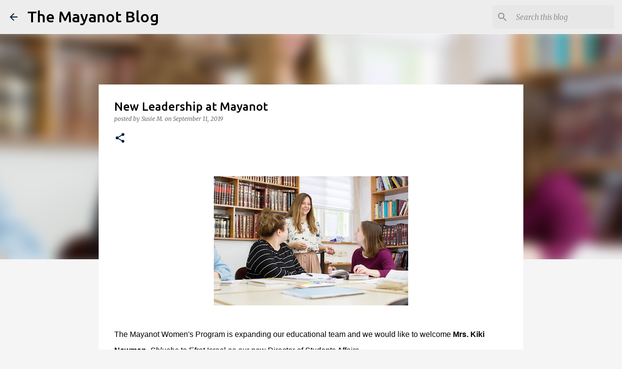

--- FILE ---
content_type: text/html; charset=UTF-8
request_url: https://blog.mayanot.edu/2019/09/new-leadership-at-mayanot.html
body_size: 23180
content:
<!DOCTYPE html>
<html dir='ltr' lang='en'>
<head>
<meta content='width=device-width, initial-scale=1' name='viewport'/>
<title>New Leadership at Mayanot </title>
<meta content='text/html; charset=UTF-8' http-equiv='Content-Type'/>
<!-- Chrome, Firefox OS and Opera -->
<meta content='#f5f5f5' name='theme-color'/>
<!-- Windows Phone -->
<meta content='#f5f5f5' name='msapplication-navbutton-color'/>
<meta content='blogger' name='generator'/>
<link href='https://blog.mayanot.edu/favicon.ico' rel='icon' type='image/x-icon'/>
<link href='https://blog.mayanot.edu/2019/09/new-leadership-at-mayanot.html' rel='canonical'/>
<link rel="alternate" type="application/atom+xml" title="The Mayanot Blog - Atom" href="https://blog.mayanot.edu/feeds/posts/default" />
<link rel="alternate" type="application/rss+xml" title="The Mayanot Blog - RSS" href="https://blog.mayanot.edu/feeds/posts/default?alt=rss" />
<link rel="service.post" type="application/atom+xml" title="The Mayanot Blog - Atom" href="https://www.blogger.com/feeds/5099166963949409449/posts/default" />

<link rel="alternate" type="application/atom+xml" title="The Mayanot Blog - Atom" href="https://blog.mayanot.edu/feeds/1141181969180187335/comments/default" />
<!--Can't find substitution for tag [blog.ieCssRetrofitLinks]-->
<link href='https://blogger.googleusercontent.com/img/b/R29vZ2xl/AVvXsEijWYTjzDAyPF0zBoGAIjqt18Lrp2wQDZBPNNYny2XBzfTfDQuiogPpUhV6UyiyeoI5VZ4GFYKjRYNGAJkWuWaemT0mLFb08wdOk1vhdvmydcFLUr-jfRQbekXYVkyn17eQhMTk49XAPh8/s400/Pic-45.jpg' rel='image_src'/>
<meta content='https://blog.mayanot.edu/2019/09/new-leadership-at-mayanot.html' property='og:url'/>
<meta content='New Leadership at Mayanot ' property='og:title'/>
<meta content='' property='og:description'/>
<meta content='https://blogger.googleusercontent.com/img/b/R29vZ2xl/AVvXsEijWYTjzDAyPF0zBoGAIjqt18Lrp2wQDZBPNNYny2XBzfTfDQuiogPpUhV6UyiyeoI5VZ4GFYKjRYNGAJkWuWaemT0mLFb08wdOk1vhdvmydcFLUr-jfRQbekXYVkyn17eQhMTk49XAPh8/w1200-h630-p-k-no-nu/Pic-45.jpg' property='og:image'/>
<style type='text/css'>@font-face{font-family:'Merriweather';font-style:italic;font-weight:300;font-stretch:100%;font-display:swap;src:url(//fonts.gstatic.com/s/merriweather/v33/u-4c0qyriQwlOrhSvowK_l5-eTxCVx0ZbwLvKH2Gk9hLmp0v5yA-xXPqCzLvF-adrHOg7iDTFw.woff2)format('woff2');unicode-range:U+0460-052F,U+1C80-1C8A,U+20B4,U+2DE0-2DFF,U+A640-A69F,U+FE2E-FE2F;}@font-face{font-family:'Merriweather';font-style:italic;font-weight:300;font-stretch:100%;font-display:swap;src:url(//fonts.gstatic.com/s/merriweather/v33/u-4c0qyriQwlOrhSvowK_l5-eTxCVx0ZbwLvKH2Gk9hLmp0v5yA-xXPqCzLvF--drHOg7iDTFw.woff2)format('woff2');unicode-range:U+0301,U+0400-045F,U+0490-0491,U+04B0-04B1,U+2116;}@font-face{font-family:'Merriweather';font-style:italic;font-weight:300;font-stretch:100%;font-display:swap;src:url(//fonts.gstatic.com/s/merriweather/v33/u-4c0qyriQwlOrhSvowK_l5-eTxCVx0ZbwLvKH2Gk9hLmp0v5yA-xXPqCzLvF-SdrHOg7iDTFw.woff2)format('woff2');unicode-range:U+0102-0103,U+0110-0111,U+0128-0129,U+0168-0169,U+01A0-01A1,U+01AF-01B0,U+0300-0301,U+0303-0304,U+0308-0309,U+0323,U+0329,U+1EA0-1EF9,U+20AB;}@font-face{font-family:'Merriweather';font-style:italic;font-weight:300;font-stretch:100%;font-display:swap;src:url(//fonts.gstatic.com/s/merriweather/v33/u-4c0qyriQwlOrhSvowK_l5-eTxCVx0ZbwLvKH2Gk9hLmp0v5yA-xXPqCzLvF-WdrHOg7iDTFw.woff2)format('woff2');unicode-range:U+0100-02BA,U+02BD-02C5,U+02C7-02CC,U+02CE-02D7,U+02DD-02FF,U+0304,U+0308,U+0329,U+1D00-1DBF,U+1E00-1E9F,U+1EF2-1EFF,U+2020,U+20A0-20AB,U+20AD-20C0,U+2113,U+2C60-2C7F,U+A720-A7FF;}@font-face{font-family:'Merriweather';font-style:italic;font-weight:300;font-stretch:100%;font-display:swap;src:url(//fonts.gstatic.com/s/merriweather/v33/u-4c0qyriQwlOrhSvowK_l5-eTxCVx0ZbwLvKH2Gk9hLmp0v5yA-xXPqCzLvF-udrHOg7iA.woff2)format('woff2');unicode-range:U+0000-00FF,U+0131,U+0152-0153,U+02BB-02BC,U+02C6,U+02DA,U+02DC,U+0304,U+0308,U+0329,U+2000-206F,U+20AC,U+2122,U+2191,U+2193,U+2212,U+2215,U+FEFF,U+FFFD;}@font-face{font-family:'Merriweather';font-style:italic;font-weight:400;font-stretch:100%;font-display:swap;src:url(//fonts.gstatic.com/s/merriweather/v33/u-4c0qyriQwlOrhSvowK_l5-eTxCVx0ZbwLvKH2Gk9hLmp0v5yA-xXPqCzLvF-adrHOg7iDTFw.woff2)format('woff2');unicode-range:U+0460-052F,U+1C80-1C8A,U+20B4,U+2DE0-2DFF,U+A640-A69F,U+FE2E-FE2F;}@font-face{font-family:'Merriweather';font-style:italic;font-weight:400;font-stretch:100%;font-display:swap;src:url(//fonts.gstatic.com/s/merriweather/v33/u-4c0qyriQwlOrhSvowK_l5-eTxCVx0ZbwLvKH2Gk9hLmp0v5yA-xXPqCzLvF--drHOg7iDTFw.woff2)format('woff2');unicode-range:U+0301,U+0400-045F,U+0490-0491,U+04B0-04B1,U+2116;}@font-face{font-family:'Merriweather';font-style:italic;font-weight:400;font-stretch:100%;font-display:swap;src:url(//fonts.gstatic.com/s/merriweather/v33/u-4c0qyriQwlOrhSvowK_l5-eTxCVx0ZbwLvKH2Gk9hLmp0v5yA-xXPqCzLvF-SdrHOg7iDTFw.woff2)format('woff2');unicode-range:U+0102-0103,U+0110-0111,U+0128-0129,U+0168-0169,U+01A0-01A1,U+01AF-01B0,U+0300-0301,U+0303-0304,U+0308-0309,U+0323,U+0329,U+1EA0-1EF9,U+20AB;}@font-face{font-family:'Merriweather';font-style:italic;font-weight:400;font-stretch:100%;font-display:swap;src:url(//fonts.gstatic.com/s/merriweather/v33/u-4c0qyriQwlOrhSvowK_l5-eTxCVx0ZbwLvKH2Gk9hLmp0v5yA-xXPqCzLvF-WdrHOg7iDTFw.woff2)format('woff2');unicode-range:U+0100-02BA,U+02BD-02C5,U+02C7-02CC,U+02CE-02D7,U+02DD-02FF,U+0304,U+0308,U+0329,U+1D00-1DBF,U+1E00-1E9F,U+1EF2-1EFF,U+2020,U+20A0-20AB,U+20AD-20C0,U+2113,U+2C60-2C7F,U+A720-A7FF;}@font-face{font-family:'Merriweather';font-style:italic;font-weight:400;font-stretch:100%;font-display:swap;src:url(//fonts.gstatic.com/s/merriweather/v33/u-4c0qyriQwlOrhSvowK_l5-eTxCVx0ZbwLvKH2Gk9hLmp0v5yA-xXPqCzLvF-udrHOg7iA.woff2)format('woff2');unicode-range:U+0000-00FF,U+0131,U+0152-0153,U+02BB-02BC,U+02C6,U+02DA,U+02DC,U+0304,U+0308,U+0329,U+2000-206F,U+20AC,U+2122,U+2191,U+2193,U+2212,U+2215,U+FEFF,U+FFFD;}@font-face{font-family:'Merriweather';font-style:normal;font-weight:400;font-stretch:100%;font-display:swap;src:url(//fonts.gstatic.com/s/merriweather/v33/u-4D0qyriQwlOrhSvowK_l5UcA6zuSYEqOzpPe3HOZJ5eX1WtLaQwmYiScCmDxhtNOKl8yDr3icaGV31CPDaYKfFQn0.woff2)format('woff2');unicode-range:U+0460-052F,U+1C80-1C8A,U+20B4,U+2DE0-2DFF,U+A640-A69F,U+FE2E-FE2F;}@font-face{font-family:'Merriweather';font-style:normal;font-weight:400;font-stretch:100%;font-display:swap;src:url(//fonts.gstatic.com/s/merriweather/v33/u-4D0qyriQwlOrhSvowK_l5UcA6zuSYEqOzpPe3HOZJ5eX1WtLaQwmYiScCmDxhtNOKl8yDr3icaEF31CPDaYKfFQn0.woff2)format('woff2');unicode-range:U+0301,U+0400-045F,U+0490-0491,U+04B0-04B1,U+2116;}@font-face{font-family:'Merriweather';font-style:normal;font-weight:400;font-stretch:100%;font-display:swap;src:url(//fonts.gstatic.com/s/merriweather/v33/u-4D0qyriQwlOrhSvowK_l5UcA6zuSYEqOzpPe3HOZJ5eX1WtLaQwmYiScCmDxhtNOKl8yDr3icaG131CPDaYKfFQn0.woff2)format('woff2');unicode-range:U+0102-0103,U+0110-0111,U+0128-0129,U+0168-0169,U+01A0-01A1,U+01AF-01B0,U+0300-0301,U+0303-0304,U+0308-0309,U+0323,U+0329,U+1EA0-1EF9,U+20AB;}@font-face{font-family:'Merriweather';font-style:normal;font-weight:400;font-stretch:100%;font-display:swap;src:url(//fonts.gstatic.com/s/merriweather/v33/u-4D0qyriQwlOrhSvowK_l5UcA6zuSYEqOzpPe3HOZJ5eX1WtLaQwmYiScCmDxhtNOKl8yDr3icaGl31CPDaYKfFQn0.woff2)format('woff2');unicode-range:U+0100-02BA,U+02BD-02C5,U+02C7-02CC,U+02CE-02D7,U+02DD-02FF,U+0304,U+0308,U+0329,U+1D00-1DBF,U+1E00-1E9F,U+1EF2-1EFF,U+2020,U+20A0-20AB,U+20AD-20C0,U+2113,U+2C60-2C7F,U+A720-A7FF;}@font-face{font-family:'Merriweather';font-style:normal;font-weight:400;font-stretch:100%;font-display:swap;src:url(//fonts.gstatic.com/s/merriweather/v33/u-4D0qyriQwlOrhSvowK_l5UcA6zuSYEqOzpPe3HOZJ5eX1WtLaQwmYiScCmDxhtNOKl8yDr3icaFF31CPDaYKfF.woff2)format('woff2');unicode-range:U+0000-00FF,U+0131,U+0152-0153,U+02BB-02BC,U+02C6,U+02DA,U+02DC,U+0304,U+0308,U+0329,U+2000-206F,U+20AC,U+2122,U+2191,U+2193,U+2212,U+2215,U+FEFF,U+FFFD;}@font-face{font-family:'Ubuntu';font-style:normal;font-weight:400;font-display:swap;src:url(//fonts.gstatic.com/s/ubuntu/v21/4iCs6KVjbNBYlgoKcg72nU6AF7xm.woff2)format('woff2');unicode-range:U+0460-052F,U+1C80-1C8A,U+20B4,U+2DE0-2DFF,U+A640-A69F,U+FE2E-FE2F;}@font-face{font-family:'Ubuntu';font-style:normal;font-weight:400;font-display:swap;src:url(//fonts.gstatic.com/s/ubuntu/v21/4iCs6KVjbNBYlgoKew72nU6AF7xm.woff2)format('woff2');unicode-range:U+0301,U+0400-045F,U+0490-0491,U+04B0-04B1,U+2116;}@font-face{font-family:'Ubuntu';font-style:normal;font-weight:400;font-display:swap;src:url(//fonts.gstatic.com/s/ubuntu/v21/4iCs6KVjbNBYlgoKcw72nU6AF7xm.woff2)format('woff2');unicode-range:U+1F00-1FFF;}@font-face{font-family:'Ubuntu';font-style:normal;font-weight:400;font-display:swap;src:url(//fonts.gstatic.com/s/ubuntu/v21/4iCs6KVjbNBYlgoKfA72nU6AF7xm.woff2)format('woff2');unicode-range:U+0370-0377,U+037A-037F,U+0384-038A,U+038C,U+038E-03A1,U+03A3-03FF;}@font-face{font-family:'Ubuntu';font-style:normal;font-weight:400;font-display:swap;src:url(//fonts.gstatic.com/s/ubuntu/v21/4iCs6KVjbNBYlgoKcQ72nU6AF7xm.woff2)format('woff2');unicode-range:U+0100-02BA,U+02BD-02C5,U+02C7-02CC,U+02CE-02D7,U+02DD-02FF,U+0304,U+0308,U+0329,U+1D00-1DBF,U+1E00-1E9F,U+1EF2-1EFF,U+2020,U+20A0-20AB,U+20AD-20C0,U+2113,U+2C60-2C7F,U+A720-A7FF;}@font-face{font-family:'Ubuntu';font-style:normal;font-weight:400;font-display:swap;src:url(//fonts.gstatic.com/s/ubuntu/v21/4iCs6KVjbNBYlgoKfw72nU6AFw.woff2)format('woff2');unicode-range:U+0000-00FF,U+0131,U+0152-0153,U+02BB-02BC,U+02C6,U+02DA,U+02DC,U+0304,U+0308,U+0329,U+2000-206F,U+20AC,U+2122,U+2191,U+2193,U+2212,U+2215,U+FEFF,U+FFFD;}@font-face{font-family:'Ubuntu';font-style:normal;font-weight:500;font-display:swap;src:url(//fonts.gstatic.com/s/ubuntu/v21/4iCv6KVjbNBYlgoCjC3jvWyNPYZvg7UI.woff2)format('woff2');unicode-range:U+0460-052F,U+1C80-1C8A,U+20B4,U+2DE0-2DFF,U+A640-A69F,U+FE2E-FE2F;}@font-face{font-family:'Ubuntu';font-style:normal;font-weight:500;font-display:swap;src:url(//fonts.gstatic.com/s/ubuntu/v21/4iCv6KVjbNBYlgoCjC3jtGyNPYZvg7UI.woff2)format('woff2');unicode-range:U+0301,U+0400-045F,U+0490-0491,U+04B0-04B1,U+2116;}@font-face{font-family:'Ubuntu';font-style:normal;font-weight:500;font-display:swap;src:url(//fonts.gstatic.com/s/ubuntu/v21/4iCv6KVjbNBYlgoCjC3jvGyNPYZvg7UI.woff2)format('woff2');unicode-range:U+1F00-1FFF;}@font-face{font-family:'Ubuntu';font-style:normal;font-weight:500;font-display:swap;src:url(//fonts.gstatic.com/s/ubuntu/v21/4iCv6KVjbNBYlgoCjC3js2yNPYZvg7UI.woff2)format('woff2');unicode-range:U+0370-0377,U+037A-037F,U+0384-038A,U+038C,U+038E-03A1,U+03A3-03FF;}@font-face{font-family:'Ubuntu';font-style:normal;font-weight:500;font-display:swap;src:url(//fonts.gstatic.com/s/ubuntu/v21/4iCv6KVjbNBYlgoCjC3jvmyNPYZvg7UI.woff2)format('woff2');unicode-range:U+0100-02BA,U+02BD-02C5,U+02C7-02CC,U+02CE-02D7,U+02DD-02FF,U+0304,U+0308,U+0329,U+1D00-1DBF,U+1E00-1E9F,U+1EF2-1EFF,U+2020,U+20A0-20AB,U+20AD-20C0,U+2113,U+2C60-2C7F,U+A720-A7FF;}@font-face{font-family:'Ubuntu';font-style:normal;font-weight:500;font-display:swap;src:url(//fonts.gstatic.com/s/ubuntu/v21/4iCv6KVjbNBYlgoCjC3jsGyNPYZvgw.woff2)format('woff2');unicode-range:U+0000-00FF,U+0131,U+0152-0153,U+02BB-02BC,U+02C6,U+02DA,U+02DC,U+0304,U+0308,U+0329,U+2000-206F,U+20AC,U+2122,U+2191,U+2193,U+2212,U+2215,U+FEFF,U+FFFD;}@font-face{font-family:'Ubuntu';font-style:normal;font-weight:700;font-display:swap;src:url(//fonts.gstatic.com/s/ubuntu/v21/4iCv6KVjbNBYlgoCxCvjvWyNPYZvg7UI.woff2)format('woff2');unicode-range:U+0460-052F,U+1C80-1C8A,U+20B4,U+2DE0-2DFF,U+A640-A69F,U+FE2E-FE2F;}@font-face{font-family:'Ubuntu';font-style:normal;font-weight:700;font-display:swap;src:url(//fonts.gstatic.com/s/ubuntu/v21/4iCv6KVjbNBYlgoCxCvjtGyNPYZvg7UI.woff2)format('woff2');unicode-range:U+0301,U+0400-045F,U+0490-0491,U+04B0-04B1,U+2116;}@font-face{font-family:'Ubuntu';font-style:normal;font-weight:700;font-display:swap;src:url(//fonts.gstatic.com/s/ubuntu/v21/4iCv6KVjbNBYlgoCxCvjvGyNPYZvg7UI.woff2)format('woff2');unicode-range:U+1F00-1FFF;}@font-face{font-family:'Ubuntu';font-style:normal;font-weight:700;font-display:swap;src:url(//fonts.gstatic.com/s/ubuntu/v21/4iCv6KVjbNBYlgoCxCvjs2yNPYZvg7UI.woff2)format('woff2');unicode-range:U+0370-0377,U+037A-037F,U+0384-038A,U+038C,U+038E-03A1,U+03A3-03FF;}@font-face{font-family:'Ubuntu';font-style:normal;font-weight:700;font-display:swap;src:url(//fonts.gstatic.com/s/ubuntu/v21/4iCv6KVjbNBYlgoCxCvjvmyNPYZvg7UI.woff2)format('woff2');unicode-range:U+0100-02BA,U+02BD-02C5,U+02C7-02CC,U+02CE-02D7,U+02DD-02FF,U+0304,U+0308,U+0329,U+1D00-1DBF,U+1E00-1E9F,U+1EF2-1EFF,U+2020,U+20A0-20AB,U+20AD-20C0,U+2113,U+2C60-2C7F,U+A720-A7FF;}@font-face{font-family:'Ubuntu';font-style:normal;font-weight:700;font-display:swap;src:url(//fonts.gstatic.com/s/ubuntu/v21/4iCv6KVjbNBYlgoCxCvjsGyNPYZvgw.woff2)format('woff2');unicode-range:U+0000-00FF,U+0131,U+0152-0153,U+02BB-02BC,U+02C6,U+02DA,U+02DC,U+0304,U+0308,U+0329,U+2000-206F,U+20AC,U+2122,U+2191,U+2193,U+2212,U+2215,U+FEFF,U+FFFD;}</style>
<style id='page-skin-1' type='text/css'><!--
/*! normalize.css v8.0.0 | MIT License | github.com/necolas/normalize.css */html{line-height:1.15;-webkit-text-size-adjust:100%}body{margin:0}h1{font-size:2em;margin:.67em 0}hr{box-sizing:content-box;height:0;overflow:visible}pre{font-family:monospace,monospace;font-size:1em}a{background-color:transparent}abbr[title]{border-bottom:none;text-decoration:underline;text-decoration:underline dotted}b,strong{font-weight:bolder}code,kbd,samp{font-family:monospace,monospace;font-size:1em}small{font-size:80%}sub,sup{font-size:75%;line-height:0;position:relative;vertical-align:baseline}sub{bottom:-0.25em}sup{top:-0.5em}img{border-style:none}button,input,optgroup,select,textarea{font-family:inherit;font-size:100%;line-height:1.15;margin:0}button,input{overflow:visible}button,select{text-transform:none}button,[type="button"],[type="reset"],[type="submit"]{-webkit-appearance:button}button::-moz-focus-inner,[type="button"]::-moz-focus-inner,[type="reset"]::-moz-focus-inner,[type="submit"]::-moz-focus-inner{border-style:none;padding:0}button:-moz-focusring,[type="button"]:-moz-focusring,[type="reset"]:-moz-focusring,[type="submit"]:-moz-focusring{outline:1px dotted ButtonText}fieldset{padding:.35em .75em .625em}legend{box-sizing:border-box;color:inherit;display:table;max-width:100%;padding:0;white-space:normal}progress{vertical-align:baseline}textarea{overflow:auto}[type="checkbox"],[type="radio"]{box-sizing:border-box;padding:0}[type="number"]::-webkit-inner-spin-button,[type="number"]::-webkit-outer-spin-button{height:auto}[type="search"]{-webkit-appearance:textfield;outline-offset:-2px}[type="search"]::-webkit-search-decoration{-webkit-appearance:none}::-webkit-file-upload-button{-webkit-appearance:button;font:inherit}details{display:block}summary{display:list-item}template{display:none}[hidden]{display:none}
/*!************************************************
* Blogger Template Style
* Name: Emporio
**************************************************/
body{
word-wrap:break-word;
overflow-wrap:break-word;
word-break:break-word
}
.hidden{
display:none
}
.invisible{
visibility:hidden
}
.container:after,.float-container:after{
clear:both;
content:"";
display:table
}
.clearboth{
clear:both
}
#comments .comment .comment-actions,.subscribe-popup .FollowByEmail .follow-by-email-submit{
background:transparent;
border:0;
box-shadow:none;
color:#001a45;
cursor:pointer;
font-size:14px;
font-weight:700;
outline:none;
text-decoration:none;
text-transform:uppercase;
width:auto
}
.dim-overlay{
height:100vh;
left:0;
position:fixed;
top:0;
width:100%
}
#sharing-dim-overlay{
background-color:transparent
}
input::-ms-clear{
display:none
}
.blogger-logo,.svg-icon-24.blogger-logo{
fill:#ff9800;
opacity:1
}
.skip-navigation{
background-color:#fff;
box-sizing:border-box;
color:#000;
display:block;
height:0;
left:0;
line-height:50px;
overflow:hidden;
padding-top:0;
position:fixed;
text-align:center;
top:0;
-webkit-transition:box-shadow .3s,height .3s,padding-top .3s;
transition:box-shadow .3s,height .3s,padding-top .3s;
width:100%;
z-index:900
}
.skip-navigation:focus{
box-shadow:0 4px 5px 0 rgba(0,0,0,.14),0 1px 10px 0 rgba(0,0,0,.12),0 2px 4px -1px rgba(0,0,0,.2);
height:50px
}
#main{
outline:none
}
.main-heading{
clip:rect(1px,1px,1px,1px);
border:0;
height:1px;
overflow:hidden;
padding:0;
position:absolute;
width:1px
}
.Attribution{
margin-top:1em;
text-align:center
}
.Attribution .blogger img,.Attribution .blogger svg{
vertical-align:bottom
}
.Attribution .blogger img{
margin-right:.5em
}
.Attribution div{
line-height:24px;
margin-top:.5em
}
.Attribution .copyright,.Attribution .image-attribution{
font-size:.7em;
margin-top:1.5em
}
.bg-photo{
background-attachment:scroll!important
}
body .CSS_LIGHTBOX{
z-index:900
}
.extendable .show-less,.extendable .show-more{
border-color:#001a45;
color:#001a45;
margin-top:8px
}
.extendable .show-less.hidden,.extendable .show-more.hidden,.inline-ad{
display:none
}
.inline-ad{
max-width:100%;
overflow:hidden
}
.adsbygoogle{
display:block
}
#cookieChoiceInfo{
bottom:0;
top:auto
}
iframe.b-hbp-video{
border:0
}
.post-body iframe{
max-width:100%
}
.post-body a[imageanchor="1"]{
display:inline-block
}
.byline{
margin-right:1em
}
.byline:last-child{
margin-right:0
}
.link-copied-dialog{
max-width:520px;
outline:0
}
.link-copied-dialog .modal-dialog-buttons{
margin-top:8px
}
.link-copied-dialog .goog-buttonset-default{
background:transparent;
border:0
}
.link-copied-dialog .goog-buttonset-default:focus{
outline:0
}
.paging-control-container{
margin-bottom:16px
}
.paging-control-container .paging-control{
display:inline-block
}
.paging-control-container .comment-range-text:after,.paging-control-container .paging-control{
color:#001a45
}
.paging-control-container .comment-range-text,.paging-control-container .paging-control{
margin-right:8px
}
.paging-control-container .comment-range-text:after,.paging-control-container .paging-control:after{
padding-left:8px;
content:"\b7";
cursor:default;
pointer-events:none
}
.paging-control-container .comment-range-text:last-child:after,.paging-control-container .paging-control:last-child:after{
content:none
}
.byline.reactions iframe{
height:20px
}
.b-notification{
background-color:#fff;
border-bottom:1px solid #000;
box-sizing:border-box;
color:#000;
padding:16px 32px;
text-align:center
}
.b-notification.visible{
-webkit-transition:margin-top .3s cubic-bezier(.4,0,.2,1);
transition:margin-top .3s cubic-bezier(.4,0,.2,1)
}
.b-notification.invisible{
position:absolute
}
.b-notification-close{
position:absolute;
right:8px;
top:8px
}
.no-posts-message{
line-height:40px;
text-align:center
}
@media screen and (max-width:745px){
body.item-view .post-body a[imageanchor="1"][style*="float: left;"],body.item-view .post-body a[imageanchor="1"][style*="float: right;"]{
clear:none!important;
float:none!important
}
body.item-view .post-body a[imageanchor="1"] img{
display:block;
height:auto;
margin:0 auto
}
body.item-view .post-body>.separator:first-child>a[imageanchor="1"]:first-child{
margin-top:20px
}
.post-body a[imageanchor]{
display:block
}
body.item-view .post-body a[imageanchor="1"]{
margin-left:0!important;
margin-right:0!important
}
body.item-view .post-body a[imageanchor="1"]+a[imageanchor="1"]{
margin-top:16px
}
}
.item-control{
display:none
}
#comments{
border-top:1px dashed rgba(0,0,0,.54);
margin-top:20px;
padding:20px
}
#comments .comment-thread ol{
padding-left:0;
margin:0;
padding-left:0
}
#comments .comment .comment-replybox-single,#comments .comment-thread .comment-replies{
margin-left:60px
}
#comments .comment-thread .thread-count{
display:none
}
#comments .comment{
list-style-type:none;
padding:0 0 30px;
position:relative
}
#comments .comment .comment{
padding-bottom:8px
}
.comment .avatar-image-container{
position:absolute
}
.comment .avatar-image-container img{
border-radius:50%
}
.avatar-image-container svg,.comment .avatar-image-container .avatar-icon{
fill:#001a45;
border:1px solid #001a45;
border-radius:50%;
box-sizing:border-box;
height:35px;
margin:0;
padding:7px;
width:35px
}
.comment .comment-block{
margin-left:60px;
margin-top:10px;
padding-bottom:0
}
#comments .comment-author-header-wrapper{
margin-left:40px
}
#comments .comment .thread-expanded .comment-block{
padding-bottom:20px
}
#comments .comment .comment-header .user,#comments .comment .comment-header .user a{
color:#000000;
font-style:normal;
font-weight:700
}
#comments .comment .comment-actions{
bottom:0;
margin-bottom:15px;
position:absolute
}
#comments .comment .comment-actions>*{
margin-right:8px
}
#comments .comment .comment-header .datetime{
margin-left:8px;
bottom:0;
display:inline-block;
font-size:13px;
font-style:italic
}
#comments .comment .comment-footer .comment-timestamp a,#comments .comment .comment-header .datetime,#comments .comment .comment-header .datetime a{
color:rgba(0,0,0,.54)
}
#comments .comment .comment-content,.comment .comment-body{
margin-top:12px;
word-break:break-word
}
.comment-body{
margin-bottom:12px
}
#comments.embed[data-num-comments="0"]{
border:0;
margin-top:0;
padding-top:0
}
#comment-editor-src,#comments.embed[data-num-comments="0"] #comment-post-message,#comments.embed[data-num-comments="0"] div.comment-form>p,#comments.embed[data-num-comments="0"] p.comment-footer{
display:none
}
.comments .comments-content .loadmore.loaded{
max-height:0;
opacity:0;
overflow:hidden
}
.extendable .remaining-items{
height:0;
overflow:hidden;
-webkit-transition:height .3s cubic-bezier(.4,0,.2,1);
transition:height .3s cubic-bezier(.4,0,.2,1)
}
.extendable .remaining-items.expanded{
height:auto
}
.svg-icon-24,.svg-icon-24-button{
cursor:pointer;
height:24px;
min-width:24px;
width:24px
}
.touch-icon{
margin:-12px;
padding:12px
}
.touch-icon:active,.touch-icon:focus{
background-color:hsla(0,0%,60%,.4);
border-radius:50%
}
svg:not(:root).touch-icon{
overflow:visible
}
html[dir=rtl] .rtl-reversible-icon{
-webkit-transform:scaleX(-1);
transform:scaleX(-1)
}
.svg-icon-24-button,.touch-icon-button{
background:transparent;
border:0;
margin:0;
outline:none;
padding:0
}
.touch-icon-button .touch-icon:active,.touch-icon-button .touch-icon:focus{
background-color:transparent
}
.touch-icon-button:active .touch-icon,.touch-icon-button:focus .touch-icon{
background-color:hsla(0,0%,60%,.4);
border-radius:50%
}
.Profile .default-avatar-wrapper .avatar-icon{
fill:#001a45;
border:1px solid #001a45;
border-radius:50%;
box-sizing:border-box;
margin:0
}
.Profile .individual .default-avatar-wrapper .avatar-icon{
padding:25px
}
.Profile .individual .avatar-icon,.Profile .individual .profile-img{
height:90px;
width:90px
}
.Profile .team .default-avatar-wrapper .avatar-icon{
padding:8px
}
.Profile .team .avatar-icon,.Profile .team .default-avatar-wrapper,.Profile .team .profile-img{
height:40px;
width:40px
}
.snippet-container{
margin:0;
overflow:hidden;
position:relative
}
.snippet-fade{
right:0;
bottom:0;
box-sizing:border-box;
position:absolute;
width:96px
}
.snippet-fade:after{
content:"\2026";
float:right
}
.centered-top-container.sticky{
left:0;
position:fixed;
right:0;
top:0;
-webkit-transition-duration:.2s;
transition-duration:.2s;
-webkit-transition-property:opacity,-webkit-transform;
transition-property:opacity,-webkit-transform;
transition-property:transform,opacity;
transition-property:transform,opacity,-webkit-transform;
-webkit-transition-timing-function:cubic-bezier(.4,0,.2,1);
transition-timing-function:cubic-bezier(.4,0,.2,1);
width:auto;
z-index:8
}
.centered-top-placeholder{
display:none
}
.collapsed-header .centered-top-placeholder{
display:block
}
.centered-top-container .Header .replaced h1,.centered-top-placeholder .Header .replaced h1{
display:none
}
.centered-top-container.sticky .Header .replaced h1{
display:block
}
.centered-top-container.sticky .Header .header-widget{
background:none
}
.centered-top-container.sticky .Header .header-image-wrapper{
display:none
}
.centered-top-container img,.centered-top-placeholder img{
max-width:100%
}
.collapsible{
-webkit-transition:height .3s cubic-bezier(.4,0,.2,1);
transition:height .3s cubic-bezier(.4,0,.2,1)
}
.collapsible,.collapsible>summary{
display:block;
overflow:hidden
}
.collapsible>:not(summary){
display:none
}
.collapsible[open]>:not(summary){
display:block
}
.collapsible:focus,.collapsible>summary:focus{
outline:none
}
.collapsible>summary{
cursor:pointer;
display:block;
padding:0
}
.collapsible:focus>summary,.collapsible>summary:focus{
background-color:transparent
}
.collapsible>summary::-webkit-details-marker{
display:none
}
.collapsible-title{
-webkit-box-align:center;
align-items:center;
display:-webkit-box;
display:flex
}
.collapsible-title .title{
-webkit-box-flex:1;
-webkit-box-ordinal-group:1;
flex:1 1 auto;
order:0;
overflow:hidden;
text-overflow:ellipsis;
white-space:nowrap
}
.collapsible-title .chevron-down,.collapsible[open] .collapsible-title .chevron-up{
display:block
}
.collapsible-title .chevron-up,.collapsible[open] .collapsible-title .chevron-down{
display:none
}
.flat-button{
border-radius:2px;
font-weight:700;
margin:-8px;
padding:8px;
text-transform:uppercase
}
.flat-button,.flat-icon-button{
cursor:pointer;
display:inline-block
}
.flat-icon-button{
background:transparent;
border:0;
box-sizing:content-box;
line-height:0;
margin:-12px;
outline:none;
padding:12px
}
.flat-icon-button,.flat-icon-button .splash-wrapper{
border-radius:50%
}
.flat-icon-button .splash.animate{
-webkit-animation-duration:.3s;
animation-duration:.3s
}
body#layout .bg-photo,body#layout .bg-photo-overlay{
display:none
}
body#layout .centered{
max-width:954px
}
body#layout .navigation{
display:none
}
body#layout .sidebar-container{
display:inline-block;
width:40%
}
body#layout .hamburger-menu,body#layout .search{
display:none
}
.overflowable-container{
max-height:44px;
overflow:hidden;
position:relative
}
.overflow-button{
cursor:pointer
}
#overflowable-dim-overlay{
background:transparent
}
.overflow-popup{
background-color:#ffffff;
box-shadow:0 2px 2px 0 rgba(0,0,0,.14),0 3px 1px -2px rgba(0,0,0,.2),0 1px 5px 0 rgba(0,0,0,.12);
left:0;
max-width:calc(100% - 32px);
position:absolute;
top:0;
visibility:hidden;
z-index:101
}
.overflow-popup ul{
list-style:none
}
.overflow-popup .tabs li,.overflow-popup li{
display:block;
height:auto
}
.overflow-popup .tabs li{
padding-left:0;
padding-right:0
}
.overflow-button.hidden,.overflow-popup .tabs li.hidden,.overflow-popup li.hidden,.widget.Sharing .sharing-button{
display:none
}
.widget.Sharing .sharing-buttons li{
padding:0
}
.widget.Sharing .sharing-buttons li span{
display:none
}
.post-share-buttons{
position:relative
}
.sharing-open.touch-icon-button:active .touch-icon,.sharing-open.touch-icon-button:focus .touch-icon{
background-color:transparent
}
.share-buttons{
background-color:#ffffff;
border-radius:2px;
box-shadow:0 2px 2px 0 rgba(0,0,0,.14),0 3px 1px -2px rgba(0,0,0,.2),0 1px 5px 0 rgba(0,0,0,.12);
color:#000000;
list-style:none;
margin:0;
min-width:200px;
padding:8px 0;
position:absolute;
top:-11px;
z-index:101
}
.share-buttons.hidden{
display:none
}
.sharing-button{
background:transparent;
border:0;
cursor:pointer;
margin:0;
outline:none;
padding:0
}
.share-buttons li{
height:48px;
margin:0
}
.share-buttons li:last-child{
margin-bottom:0
}
.share-buttons li .sharing-platform-button{
box-sizing:border-box;
cursor:pointer;
display:block;
height:100%;
margin-bottom:0;
padding:0 16px;
position:relative;
width:100%
}
.share-buttons li .sharing-platform-button:focus,.share-buttons li .sharing-platform-button:hover{
background-color:hsla(0,0%,50%,.1);
outline:none
}
.share-buttons li svg[class*=" sharing-"],.share-buttons li svg[class^=sharing-]{
position:absolute;
top:10px
}
.share-buttons li span.sharing-platform-button{
position:relative;
top:0
}
.share-buttons li .platform-sharing-text{
margin-left:56px;
display:block;
font-size:16px;
line-height:48px;
white-space:nowrap
}
.sidebar-container{
-webkit-overflow-scrolling:touch;
background-color:#f5f5f5;
max-width:280px;
overflow-y:auto;
-webkit-transition-duration:.3s;
transition-duration:.3s;
-webkit-transition-property:-webkit-transform;
transition-property:-webkit-transform;
transition-property:transform;
transition-property:transform,-webkit-transform;
-webkit-transition-timing-function:cubic-bezier(0,0,.2,1);
transition-timing-function:cubic-bezier(0,0,.2,1);
width:280px;
z-index:101
}
.sidebar-container .navigation{
line-height:0;
padding:16px
}
.sidebar-container .sidebar-back{
cursor:pointer
}
.sidebar-container .widget{
background:none;
margin:0 16px;
padding:16px 0
}
.sidebar-container .widget .title{
color:#000000;
margin:0
}
.sidebar-container .widget ul{
list-style:none;
margin:0;
padding:0
}
.sidebar-container .widget ul ul{
margin-left:1em
}
.sidebar-container .widget li{
font-size:16px;
line-height:normal
}
.sidebar-container .widget+.widget{
border-top:1px solid rgba(0,0,0,0.118)
}
.BlogArchive li{
margin:16px 0
}
.BlogArchive li:last-child{
margin-bottom:0
}
.Label li a{
display:inline-block
}
.BlogArchive .post-count,.Label .label-count{
margin-left:.25em;
float:right
}
.BlogArchive .post-count:before,.Label .label-count:before{
content:"("
}
.BlogArchive .post-count:after,.Label .label-count:after{
content:")"
}
.widget.Translate .skiptranslate>div{
display:block!important
}
.widget.Profile .profile-link{
display:-webkit-box;
display:flex
}
.widget.Profile .team-member .default-avatar-wrapper,.widget.Profile .team-member .profile-img{
-webkit-box-flex:0;
margin-right:1em;
flex:0 0 auto
}
.widget.Profile .individual .profile-link{
-webkit-box-orient:vertical;
-webkit-box-direction:normal;
flex-direction:column
}
.widget.Profile .team .profile-link .profile-name{
-webkit-box-flex:1;
align-self:center;
display:block;
flex:1 1 auto
}
.dim-overlay{
background-color:rgba(0,0,0,.54)
}
body.sidebar-visible{
overflow-y:hidden
}
@media screen and (max-width:680px){
.sidebar-container{
bottom:0;
left:auto;
position:fixed;
right:0;
top:0
}
.sidebar-container.sidebar-invisible{
-webkit-transform:translateX(100%);
transform:translateX(100%);
-webkit-transition-timing-function:cubic-bezier(.4,0,.6,1);
transition-timing-function:cubic-bezier(.4,0,.6,1)
}
}
.dialog{
background:#ffffff;
box-shadow:0 2px 2px 0 rgba(0,0,0,.14),0 3px 1px -2px rgba(0,0,0,.2),0 1px 5px 0 rgba(0,0,0,.12);
box-sizing:border-box;
color:#000000;
padding:30px;
position:fixed;
text-align:center;
width:calc(100% - 24px);
z-index:101
}
.dialog input[type=email],.dialog input[type=text]{
background-color:transparent;
border:0;
border-bottom:1px solid rgba(0,0,0,.12);
color:#000000;
display:block;
font-family:Ubuntu, sans-serif;
font-size:16px;
line-height:24px;
margin:auto;
outline:none;
padding-bottom:7px;
text-align:center;
width:100%
}
.dialog input[type=email]::-webkit-input-placeholder,.dialog input[type=text]::-webkit-input-placeholder{
color:rgba(0,0,0,.5)
}
.dialog input[type=email]::-moz-placeholder,.dialog input[type=text]::-moz-placeholder{
color:rgba(0,0,0,.5)
}
.dialog input[type=email]:-ms-input-placeholder,.dialog input[type=text]:-ms-input-placeholder{
color:rgba(0,0,0,.5)
}
.dialog input[type=email]::-ms-input-placeholder,.dialog input[type=text]::-ms-input-placeholder{
color:rgba(0,0,0,.5)
}
.dialog input[type=email]::placeholder,.dialog input[type=text]::placeholder{
color:rgba(0,0,0,.5)
}
.dialog input[type=email]:focus,.dialog input[type=text]:focus{
border-bottom:2px solid #001a45;
padding-bottom:6px
}
.dialog input.no-cursor{
color:transparent;
text-shadow:0 0 0 #000000
}
.dialog input.no-cursor:focus{
outline:none
}
.dialog input[type=submit]{
font-family:Ubuntu, sans-serif
}
.dialog .goog-buttonset-default{
color:#001a45
}
.loading-spinner-large{
-webkit-animation:mspin-rotate 1568.63ms linear infinite;
animation:mspin-rotate 1568.63ms linear infinite;
height:48px;
overflow:hidden;
position:absolute;
width:48px;
z-index:200
}
.loading-spinner-large>div{
-webkit-animation:mspin-revrot 5332ms steps(4) infinite;
animation:mspin-revrot 5332ms steps(4) infinite
}
.loading-spinner-large>div>div{
-webkit-animation:mspin-singlecolor-large-film 1333ms steps(81) infinite;
animation:mspin-singlecolor-large-film 1333ms steps(81) infinite;
background-size:100%;
height:48px;
width:3888px
}
.mspin-black-large>div>div,.mspin-grey_54-large>div>div{
background-image:url(https://www.blogblog.com/indie/mspin_black_large.svg)
}
.mspin-white-large>div>div{
background-image:url(https://www.blogblog.com/indie/mspin_white_large.svg)
}
.mspin-grey_54-large{
opacity:.54
}
@-webkit-keyframes mspin-singlecolor-large-film{
0%{
-webkit-transform:translateX(0);
transform:translateX(0)
}
to{
-webkit-transform:translateX(-3888px);
transform:translateX(-3888px)
}
}
@keyframes mspin-singlecolor-large-film{
0%{
-webkit-transform:translateX(0);
transform:translateX(0)
}
to{
-webkit-transform:translateX(-3888px);
transform:translateX(-3888px)
}
}
@-webkit-keyframes mspin-rotate{
0%{
-webkit-transform:rotate(0deg);
transform:rotate(0deg)
}
to{
-webkit-transform:rotate(1turn);
transform:rotate(1turn)
}
}
@keyframes mspin-rotate{
0%{
-webkit-transform:rotate(0deg);
transform:rotate(0deg)
}
to{
-webkit-transform:rotate(1turn);
transform:rotate(1turn)
}
}
@-webkit-keyframes mspin-revrot{
0%{
-webkit-transform:rotate(0deg);
transform:rotate(0deg)
}
to{
-webkit-transform:rotate(-1turn);
transform:rotate(-1turn)
}
}
@keyframes mspin-revrot{
0%{
-webkit-transform:rotate(0deg);
transform:rotate(0deg)
}
to{
-webkit-transform:rotate(-1turn);
transform:rotate(-1turn)
}
}
.subscribe-popup{
max-width:364px
}
.subscribe-popup h3{
color:#000000;
font-size:1.8em;
margin-top:0
}
.subscribe-popup .FollowByEmail h3{
display:none
}
.subscribe-popup .FollowByEmail .follow-by-email-submit{
color:#001a45;
display:inline-block;
margin:24px auto 0;
white-space:normal;
width:auto
}
.subscribe-popup .FollowByEmail .follow-by-email-submit:disabled{
cursor:default;
opacity:.3
}
@media (max-width:800px){
.blog-name div.widget.Subscribe{
margin-bottom:16px
}
body.item-view .blog-name div.widget.Subscribe{
margin:8px auto 16px;
width:100%
}
}
.sidebar-container .svg-icon-24{
fill:#001a45
}
.centered-top .svg-icon-24{
fill:#001a45
}
.centered-bottom .svg-icon-24.touch-icon,.centered-bottom a .svg-icon-24,.centered-bottom button .svg-icon-24{
fill:#001a45
}
.post-wrapper .svg-icon-24.touch-icon,.post-wrapper a .svg-icon-24,.post-wrapper button .svg-icon-24{
fill:#001a45
}
.centered-bottom .share-buttons .svg-icon-24,.share-buttons .svg-icon-24{
fill:#001a45
}
.svg-icon-24.hamburger-menu{
fill:#001a45
}
body#layout .page_body{
padding:0;
position:relative;
top:0
}
body#layout .page{
display:inline-block;
left:inherit;
position:relative;
vertical-align:top;
width:540px
}
body{
background:#f7f7f7 none repeat scroll top left;
background-color:#f5f5f5;
background-size:cover;
font:400 16px Ubuntu, sans-serif;
margin:0;
min-height:100vh
}
body,h3,h3.title{
color:#000000
}
.post-wrapper .post-title,.post-wrapper .post-title a,.post-wrapper .post-title a:hover,.post-wrapper .post-title a:visited{
color:#000000
}
a{
color:#001a45;
text-decoration:none
}
a:visited{
color:#001a45
}
a:hover{
color:#7ac7ff
}
blockquote{
color:#000000;
font:400 16px Ubuntu, sans-serif;
font-size:x-large;
font-style:italic;
font-weight:300;
text-align:center
}
.dim-overlay{
z-index:100
}
.page{
-webkit-box-orient:vertical;
-webkit-box-direction:normal;
box-sizing:border-box;
display:-webkit-box;
display:flex;
flex-direction:column;
min-height:100vh;
padding-bottom:1em
}
.page>*{
-webkit-box-flex:0;
flex:0 0 auto
}
.page>#footer{
margin-top:auto
}
.bg-photo-container{
overflow:hidden
}
.bg-photo-container,.bg-photo-container .bg-photo{
height:464px;
width:100%
}
.bg-photo-container .bg-photo{
background-position:50%;
background-size:cover;
z-index:-1
}
.centered{
margin:0 auto;
position:relative;
width:1482px
}
.centered .main,.centered .main-container{
float:left
}
.centered .main{
padding-bottom:1em
}
.centered .centered-bottom:after{
clear:both;
content:"";
display:table
}
@media (min-width:1626px){
.page_body.has-vertical-ads .centered{
width:1625px
}
}
@media (min-width:1225px) and (max-width:1482px){
.centered{
width:1081px
}
}
@media (min-width:1225px) and (max-width:1625px){
.page_body.has-vertical-ads .centered{
width:1224px
}
}
@media (max-width:1224px){
.centered{
width:680px
}
}
@media (max-width:680px){
.centered{
max-width:600px;
width:100%
}
}
.feed-view .post-wrapper.hero,.main,.main-container,.post-filter-message,.top-nav .section{
width:1187px
}
@media (min-width:1225px) and (max-width:1482px){
.feed-view .post-wrapper.hero,.main,.main-container,.post-filter-message,.top-nav .section{
width:786px
}
}
@media (min-width:1225px) and (max-width:1625px){
.feed-view .page_body.has-vertical-ads .post-wrapper.hero,.page_body.has-vertical-ads .feed-view .post-wrapper.hero,.page_body.has-vertical-ads .main,.page_body.has-vertical-ads .main-container,.page_body.has-vertical-ads .post-filter-message,.page_body.has-vertical-ads .top-nav .section{
width:786px
}
}
@media (max-width:1224px){
.feed-view .post-wrapper.hero,.main,.main-container,.post-filter-message,.top-nav .section{
width:auto
}
}
.widget .title{
font-size:18px;
line-height:28px;
margin:18px 0
}
.extendable .show-less,.extendable .show-more{
color:#001a45;
cursor:pointer;
font:500 12px Ubuntu, sans-serif;
margin:0 -16px;
padding:16px;
text-transform:uppercase
}
.widget.Profile{
font:400 16px Ubuntu, sans-serif
}
.sidebar-container .widget.Profile{
padding:16px
}
.widget.Profile h2{
display:none
}
.widget.Profile .title{
margin:16px 32px
}
.widget.Profile .profile-img{
border-radius:50%
}
.widget.Profile .individual{
display:-webkit-box;
display:flex
}
.widget.Profile .individual .profile-info{
margin-left:16px;
align-self:center
}
.widget.Profile .profile-datablock{
margin-bottom:.75em;
margin-top:0
}
.widget.Profile .profile-link{
background-image:none!important;
font-family:inherit;
max-width:100%;
overflow:hidden
}
.widget.Profile .individual .profile-link{
display:block;
margin:0 -10px;
padding:0 10px
}
.widget.Profile .individual .profile-data a.profile-link.g-profile,.widget.Profile .team a.profile-link.g-profile .profile-name{
color:#000000;
font:500 16px Ubuntu, sans-serif;
margin-bottom:.75em
}
.widget.Profile .individual .profile-data a.profile-link.g-profile{
line-height:1.25
}
.widget.Profile .individual>a:first-child{
flex-shrink:0
}
.widget.Profile dd{
margin:0
}
.widget.Profile ul{
list-style:none;
padding:0
}
.widget.Profile ul li{
margin:10px 0 30px
}
.widget.Profile .team .extendable,.widget.Profile .team .extendable .first-items,.widget.Profile .team .extendable .remaining-items{
margin:0;
max-width:100%;
padding:0
}
.widget.Profile .team-member .profile-name-container{
-webkit-box-flex:0;
flex:0 1 auto
}
.widget.Profile .team .extendable .show-less,.widget.Profile .team .extendable .show-more{
left:56px;
position:relative
}
#comments a,.post-wrapper a{
color:#001a45
}
div.widget.Blog .blog-posts .post-outer{
border:0
}
div.widget.Blog .post-outer{
padding-bottom:0
}
.post .thumb{
float:left;
height:20%;
width:20%
}
.no-posts-message,.status-msg-body{
margin:10px 0
}
.blog-pager{
text-align:center
}
.post-title{
margin:0
}
.post-title,.post-title a{
font:500 24px Ubuntu, sans-serif
}
.post-body{
display:block;
font:400 16px Merriweather, Georgia, serif;
line-height:32px;
margin:0
}
.post-body,.post-snippet{
color:#000000
}
.post-snippet{
font:400 14px Merriweather, Georgia, serif;
line-height:24px;
margin:8px 0;
max-height:72px
}
.post-snippet .snippet-fade{
background:-webkit-linear-gradient(left,#ffffff 0,#ffffff 20%,rgba(255, 255, 255, 0) 100%);
background:linear-gradient(to left,#ffffff 0,#ffffff 20%,rgba(255, 255, 255, 0) 100%);
bottom:0;
color:#000000;
position:absolute
}
.post-body img{
height:inherit;
max-width:100%
}
.byline,.byline.post-author a,.byline.post-timestamp a{
color:#6a6a6a;
font:italic 400 12px Merriweather, Georgia, serif
}
.byline.post-author{
text-transform:lowercase
}
.byline.post-author a{
text-transform:none
}
.item-byline .byline,.post-header .byline{
margin-right:0
}
.post-share-buttons .share-buttons{
background:#ffffff;
color:#000000;
font:400 14px Ubuntu, sans-serif
}
.tr-caption{
color:#000000;
font:400 16px Ubuntu, sans-serif;
font-size:1.1em;
font-style:italic
}
.post-filter-message{
background-color:#001a45;
box-sizing:border-box;
color:#ffffff;
display:-webkit-box;
display:flex;
font:italic 400 18px Merriweather, Georgia, serif;
margin-bottom:16px;
margin-top:32px;
padding:12px 16px
}
.post-filter-message>div:first-child{
-webkit-box-flex:1;
flex:1 0 auto
}
.post-filter-message a{
padding-left:30px;
color:#001a45;
color:#ffffff;
cursor:pointer;
font:500 12px Ubuntu, sans-serif;
text-transform:uppercase;
white-space:nowrap
}
.post-filter-message .search-label,.post-filter-message .search-query{
font-style:italic;
quotes:"\201c" "\201d" "\2018" "\2019"
}
.post-filter-message .search-label:before,.post-filter-message .search-query:before{
content:open-quote
}
.post-filter-message .search-label:after,.post-filter-message .search-query:after{
content:close-quote
}
#blog-pager{
margin-bottom:1em;
margin-top:2em
}
#blog-pager a{
color:#001a45;
cursor:pointer;
font:500 12px Ubuntu, sans-serif;
text-transform:uppercase
}
.Label{
overflow-x:hidden
}
.Label ul{
list-style:none;
padding:0
}
.Label li{
display:inline-block;
max-width:100%;
overflow:hidden;
text-overflow:ellipsis;
white-space:nowrap
}
.Label .first-ten{
margin-top:16px
}
.Label .show-all{
border-color:#001a45;
color:#001a45;
cursor:pointer;
font-style:normal;
margin-top:8px;
text-transform:uppercase
}
.Label .show-all,.Label .show-all.hidden{
display:inline-block
}
.Label li a,.Label span.label-size,.byline.post-labels a{
background-color:rgba(0,26,69,.1);
border-radius:2px;
color:#001a45;
cursor:pointer;
display:inline-block;
font:500 10.5px Ubuntu, sans-serif;
line-height:1.5;
margin:4px 4px 4px 0;
padding:4px 8px;
text-transform:uppercase;
vertical-align:middle
}
body.item-view .byline.post-labels a{
background-color:rgba(0,26,69,.1);
color:#001a45
}
.FeaturedPost .item-thumbnail img{
max-width:100%
}
.sidebar-container .FeaturedPost .post-title a{
color:#001a45;
font:500 14px Ubuntu, sans-serif
}
body.item-view .PopularPosts{
display:inline-block;
overflow-y:auto;
vertical-align:top;
width:280px
}
.PopularPosts h3.title{
font:500 16px Ubuntu, sans-serif
}
.PopularPosts .post-title{
margin:0 0 16px
}
.PopularPosts .post-title a{
color:#001a45;
font:500 14px Ubuntu, sans-serif;
line-height:24px
}
.PopularPosts .item-thumbnail{
clear:both;
height:152px;
overflow-y:hidden;
width:100%
}
.PopularPosts .item-thumbnail img{
padding:0;
width:100%
}
.PopularPosts .popular-posts-snippet{
color:#373737;
font:italic 400 14px Merriweather, Georgia, serif;
line-height:24px;
max-height:calc(24px * 4);
overflow:hidden
}
.PopularPosts .popular-posts-snippet .snippet-fade{
color:#373737
}
.PopularPosts .post{
margin:30px 0;
position:relative
}
.PopularPosts .post+.post{
padding-top:1em
}
.popular-posts-snippet .snippet-fade{
right:0;
background:-webkit-linear-gradient(left,#f5f5f5 0,#f5f5f5 20%,rgba(245, 245, 245, 0) 100%);
background:linear-gradient(to left,#f5f5f5 0,#f5f5f5 20%,rgba(245, 245, 245, 0) 100%);
height:24px;
line-height:24px;
position:absolute;
top:calc(24px * 3);
width:96px
}
.Attribution{
color:#000000
}
.Attribution a,.Attribution a:hover,.Attribution a:visited{
color:#001a45
}
.Attribution svg{
fill:#6a6a6a
}
.inline-ad{
margin-bottom:16px
}
.item-view .inline-ad{
display:block
}
.vertical-ad-container{
margin-left:15px;
float:left;
min-height:1px;
width:128px
}
.item-view .vertical-ad-container{
margin-top:30px
}
.inline-ad-placeholder,.vertical-ad-placeholder{
background:#ffffff;
border:1px solid #000;
opacity:.9;
text-align:center;
vertical-align:middle
}
.inline-ad-placeholder span,.vertical-ad-placeholder span{
color:#000000;
display:block;
font-weight:700;
margin-top:290px;
text-transform:uppercase
}
.vertical-ad-placeholder{
height:600px
}
.vertical-ad-placeholder span{
margin-top:290px;
padding:0 40px
}
.inline-ad-placeholder{
height:90px
}
.inline-ad-placeholder span{
margin-top:35px
}
.centered-top-container.sticky,.sticky .centered-top{
background-color:#ededed
}
.centered-top{
-webkit-box-align:start;
align-items:flex-start;
display:-webkit-box;
display:flex;
flex-wrap:wrap;
margin:0 auto;
max-width:1482px;
padding-top:40px
}
.page_body.has-vertical-ads .centered-top{
max-width:1625px
}
.centered-top .blog-name,.centered-top .hamburger-section,.centered-top .search{
margin-left:16px
}
.centered-top .return_link{
-webkit-box-flex:0;
-webkit-box-ordinal-group:1;
flex:0 0 auto;
height:24px;
order:0;
width:24px
}
.centered-top .blog-name{
-webkit-box-flex:1;
-webkit-box-ordinal-group:2;
flex:1 1 0;
order:1
}
.centered-top .search{
-webkit-box-flex:0;
-webkit-box-ordinal-group:3;
flex:0 0 auto;
order:2
}
.centered-top .hamburger-section{
-webkit-box-flex:0;
-webkit-box-ordinal-group:4;
display:none;
flex:0 0 auto;
order:3
}
.centered-top .subscribe-section-container{
-webkit-box-flex:1;
-webkit-box-ordinal-group:5;
flex:1 0 100%;
order:4
}
.centered-top .top-nav{
-webkit-box-flex:1;
-webkit-box-ordinal-group:6;
flex:1 0 100%;
margin-top:32px;
order:5
}
.sticky .centered-top{
-webkit-box-align:center;
align-items:center;
box-sizing:border-box;
flex-wrap:nowrap;
padding:0 16px
}
.sticky .centered-top .blog-name{
-webkit-box-flex:0;
flex:0 1 auto;
max-width:none;
min-width:0
}
.sticky .centered-top .subscribe-section-container{
border-left:1px solid rgba(0,0,0,0.298);
-webkit-box-flex:1;
-webkit-box-ordinal-group:3;
flex:1 0 auto;
margin:0 16px;
order:2
}
.sticky .centered-top .search{
-webkit-box-flex:1;
-webkit-box-ordinal-group:4;
flex:1 0 auto;
order:3
}
.sticky .centered-top .hamburger-section{
-webkit-box-ordinal-group:5;
order:4
}
.sticky .centered-top .top-nav{
display:none
}
.search{
position:relative;
width:250px
}
.search,.search .search-expand,.search .section{
height:48px
}
.search .search-expand{
margin-left:auto;
background:transparent;
border:0;
display:none;
margin:0;
outline:none;
padding:0
}
.search .search-expand-text{
display:none
}
.search .search-expand .svg-icon-24,.search .search-submit-container .svg-icon-24{
fill:rgba(0,0,0,0.376);
-webkit-transition:fill .3s cubic-bezier(.4,0,.2,1);
transition:fill .3s cubic-bezier(.4,0,.2,1)
}
.search h3{
display:none
}
.search .section{
right:0;
box-sizing:border-box;
line-height:24px;
overflow-x:hidden;
position:absolute;
top:0;
-webkit-transition-duration:.3s;
transition-duration:.3s;
-webkit-transition-property:background-color,width;
transition-property:background-color,width;
-webkit-transition-timing-function:cubic-bezier(.4,0,.2,1);
transition-timing-function:cubic-bezier(.4,0,.2,1);
width:250px;
z-index:8
}
.search .section,.search.focused .section{
background-color:rgba(0,0,0,0.027)
}
.search form{
display:-webkit-box;
display:flex
}
.search form .search-submit-container{
-webkit-box-align:center;
-webkit-box-flex:0;
-webkit-box-ordinal-group:1;
align-items:center;
display:-webkit-box;
display:flex;
flex:0 0 auto;
height:48px;
order:0
}
.search form .search-input{
-webkit-box-flex:1;
-webkit-box-ordinal-group:2;
flex:1 1 auto;
order:1
}
.search form .search-input input{
box-sizing:border-box;
height:48px;
width:100%
}
.search .search-submit-container input[type=submit]{
display:none
}
.search .search-submit-container .search-icon{
margin:0;
padding:12px 8px
}
.search .search-input input{
background:none;
border:0;
color:#000000;
font:400 16px Merriweather, Georgia, serif;
outline:none;
padding:0 8px
}
.search .search-input input::-webkit-input-placeholder{
color:rgba(0,0,0,0.376);
font:italic 400 15px Merriweather, Georgia, serif;
line-height:48px
}
.search .search-input input::-moz-placeholder{
color:rgba(0,0,0,0.376);
font:italic 400 15px Merriweather, Georgia, serif;
line-height:48px
}
.search .search-input input:-ms-input-placeholder{
color:rgba(0,0,0,0.376);
font:italic 400 15px Merriweather, Georgia, serif;
line-height:48px
}
.search .search-input input::-ms-input-placeholder{
color:rgba(0,0,0,0.376);
font:italic 400 15px Merriweather, Georgia, serif;
line-height:48px
}
.search .search-input input::placeholder{
color:rgba(0,0,0,0.376);
font:italic 400 15px Merriweather, Georgia, serif;
line-height:48px
}
.search .dim-overlay{
background-color:transparent
}
.centered-top .Header h1{
box-sizing:border-box;
color:#000000;
font:500 62px Ubuntu, sans-serif;
margin:0;
padding:0
}
.centered-top .Header h1 a,.centered-top .Header h1 a:hover,.centered-top .Header h1 a:visited{
color:inherit;
font-size:inherit
}
.centered-top .Header p{
color:#000000;
font:italic 300 14px Merriweather, Georgia, serif;
line-height:1.7;
margin:16px 0;
padding:0
}
.sticky .centered-top .Header h1{
color:#000000;
font-size:32px;
margin:16px 0;
overflow:hidden;
padding:0;
text-overflow:ellipsis;
white-space:nowrap
}
.sticky .centered-top .Header p{
display:none
}
.subscribe-section-container{
border-left:0;
margin:0
}
.subscribe-section-container .subscribe-button{
background:transparent;
border:0;
color:#001a45;
cursor:pointer;
display:inline-block;
font:700 12px Ubuntu, sans-serif;
margin:0 auto;
outline:none;
padding:16px;
text-transform:uppercase;
white-space:nowrap
}
.top-nav .PageList h3{
margin-left:16px
}
.top-nav .PageList ul{
list-style:none;
margin:0;
padding:0
}
.top-nav .PageList ul li{
color:#001a45;
cursor:pointer;
font:500 12px Ubuntu, sans-serif;
font:700 12px Ubuntu, sans-serif;
text-transform:uppercase
}
.top-nav .PageList ul li a{
background-color:#ffffff;
color:#001a45;
display:block;
height:44px;
line-height:44px;
overflow:hidden;
padding:0 22px;
text-overflow:ellipsis;
vertical-align:middle
}
.top-nav .PageList ul li.selected a{
color:#001a45
}
.top-nav .PageList ul li:first-child a{
padding-left:16px
}
.top-nav .PageList ul li:last-child a{
padding-right:16px
}
.top-nav .PageList .dim-overlay{
opacity:0
}
.top-nav .overflowable-contents li{
float:left;
max-width:100%
}
.top-nav .overflow-button{
-webkit-box-align:center;
-webkit-box-flex:0;
align-items:center;
display:-webkit-box;
display:flex;
flex:0 0 auto;
height:44px;
padding:0 16px;
position:relative;
-webkit-transition:opacity .3s cubic-bezier(.4,0,.2,1);
transition:opacity .3s cubic-bezier(.4,0,.2,1);
width:24px
}
.top-nav .overflow-button.hidden{
display:none
}
.top-nav .overflow-button svg{
margin-top:0
}
@media (max-width:1224px){
.search{
width:24px
}
.search .search-expand{
display:block;
position:relative;
z-index:8
}
.search .search-expand .search-expand-icon{
fill:transparent
}
.search .section{
background-color:rgba(0, 0, 0, 0);
width:32px;
z-index:7
}
.search.focused .section{
width:250px;
z-index:8
}
.search .search-submit-container .svg-icon-24{
fill:#001a45
}
.search.focused .search-submit-container .svg-icon-24{
fill:rgba(0,0,0,0.376)
}
.blog-name,.return_link,.subscribe-section-container{
opacity:1;
-webkit-transition:opacity .3s cubic-bezier(.4,0,.2,1);
transition:opacity .3s cubic-bezier(.4,0,.2,1)
}
.centered-top.search-focused .blog-name,.centered-top.search-focused .return_link,.centered-top.search-focused .subscribe-section-container{
opacity:0
}
body.search-view .centered-top.search-focused .blog-name .section,body.search-view .centered-top.search-focused .subscribe-section-container{
display:none
}
}
@media (max-width:745px){
.top-nav .section.no-items#page_list_top{
display:none
}
.centered-top{
padding-top:16px
}
.centered-top .header_container{
margin:0 auto;
max-width:600px
}
.centered-top .hamburger-section{
-webkit-box-align:center;
margin-right:24px;
align-items:center;
display:-webkit-box;
display:flex;
height:48px
}
.widget.Header h1{
font:500 36px Ubuntu, sans-serif;
padding:0
}
.top-nav .PageList{
max-width:100%;
overflow-x:auto
}
.centered-top-container.sticky .centered-top{
flex-wrap:wrap
}
.centered-top-container.sticky .blog-name{
-webkit-box-flex:1;
flex:1 1 0
}
.centered-top-container.sticky .search{
-webkit-box-flex:0;
flex:0 0 auto
}
.centered-top-container.sticky .hamburger-section,.centered-top-container.sticky .search{
margin-bottom:8px;
margin-top:8px
}
.centered-top-container.sticky .subscribe-section-container{
-webkit-box-flex:1;
-webkit-box-ordinal-group:6;
border:0;
flex:1 0 100%;
margin:-16px 0 0;
order:5
}
body.item-view .centered-top-container.sticky .subscribe-section-container{
margin-left:24px
}
.centered-top-container.sticky .subscribe-button{
margin-bottom:0;
padding:8px 16px 16px
}
.centered-top-container.sticky .widget.Header h1{
font-size:16px;
margin:0
}
}
body.sidebar-visible .page{
overflow-y:scroll
}
.sidebar-container{
margin-left:15px;
float:left
}
.sidebar-container a{
color:#001a45;
font:400 14px Merriweather, Georgia, serif
}
.sidebar-container .sidebar-back{
float:right
}
.sidebar-container .navigation{
display:none
}
.sidebar-container .widget{
margin:auto 0;
padding:24px
}
.sidebar-container .widget .title{
font:500 16px Ubuntu, sans-serif
}
@media (min-width:681px) and (max-width:1224px){
.error-view .sidebar-container{
display:none
}
}
@media (max-width:680px){
.sidebar-container{
margin-left:0;
max-width:none;
width:100%
}
.sidebar-container .navigation{
display:block;
padding:24px
}
.sidebar-container .navigation+.sidebar.section{
clear:both
}
.sidebar-container .widget{
padding-left:32px
}
.sidebar-container .widget.Profile{
padding-left:24px
}
}
.post-wrapper{
background-color:#ffffff;
position:relative
}
.feed-view .blog-posts{
margin-right:-15px;
width:calc(100% + 15px)
}
.feed-view .post-wrapper{
border-radius:0px;
float:left;
overflow:hidden;
-webkit-transition:box-shadow .3s cubic-bezier(.4,0,.2,1);
transition:box-shadow .3s cubic-bezier(.4,0,.2,1);
width:385px
}
.feed-view .post-wrapper:hover{
box-shadow:0 4px 5px 0 rgba(0,0,0,.14),0 1px 10px 0 rgba(0,0,0,.12),0 2px 4px -1px rgba(0,0,0,.2)
}
.feed-view .post-wrapper.hero{
background-position:50%;
background-size:cover;
position:relative
}
.feed-view .post-wrapper .post,.feed-view .post-wrapper .post .snippet-thumbnail{
background-color:#ffffff;
padding:24px 16px
}
.feed-view .post-wrapper .snippet-thumbnail{
-webkit-transition:opacity .3s cubic-bezier(.4,0,.2,1);
transition:opacity .3s cubic-bezier(.4,0,.2,1)
}
.feed-view .post-wrapper.has-labels.image .snippet-thumbnail-container{
background-color:rgba(0, 0, 0, 1)
}
.feed-view .post-wrapper.has-labels:hover .snippet-thumbnail{
opacity:.7
}
.feed-view .inline-ad,.feed-view .post-wrapper{
margin-right:15px;
margin-left:0;
margin-bottom:15px;
margin-top:0
}
.feed-view .post-wrapper.hero .post-title a{
font-size:20px;
line-height:24px
}
.feed-view .post-wrapper.not-hero .post-title a{
font-size:16px;
line-height:24px
}
.feed-view .post-wrapper .post-title a{
display:block;
margin:-296px -16px;
padding:296px 16px;
position:relative;
text-overflow:ellipsis;
z-index:2
}
.feed-view .post-wrapper .byline,.feed-view .post-wrapper .comment-link{
position:relative;
z-index:3
}
.feed-view .not-hero.post-wrapper.no-image .post-title-container{
position:relative;
top:-90px
}
.feed-view .post-wrapper .post-header{
padding:5px 0
}
.feed-view .byline{
line-height:12px
}
.feed-view .hero .byline{
line-height:15.6px
}
.feed-view .hero .byline,.feed-view .hero .byline.post-author a,.feed-view .hero .byline.post-timestamp a{
font-size:14px
}
.feed-view .post-comment-link{
float:left
}
.feed-view .post-share-buttons{
float:right
}
.feed-view .header-buttons-byline{
height:24px;
margin-top:16px
}
.feed-view .header-buttons-byline .byline{
height:24px
}
.feed-view .post-header-right-buttons .post-comment-link,.feed-view .post-header-right-buttons .post-jump-link{
display:block;
float:left;
margin-left:16px
}
.feed-view .post .num_comments{
display:inline-block;
font:500 24px Ubuntu, sans-serif;
font-size:12px;
margin:-14px 6px 0;
vertical-align:middle
}
.feed-view .post-wrapper .post-jump-link{
float:right
}
.feed-view .post-wrapper .post-footer{
margin-top:15px
}
.feed-view .post-wrapper .snippet-thumbnail,.feed-view .post-wrapper .snippet-thumbnail-container{
height:184px;
overflow-y:hidden
}
.feed-view .post-wrapper .snippet-thumbnail{
background-position:50%;
background-size:cover;
display:block;
width:100%
}
.feed-view .post-wrapper.hero .snippet-thumbnail,.feed-view .post-wrapper.hero .snippet-thumbnail-container{
height:272px;
overflow-y:hidden
}
@media (min-width:681px){
.feed-view .post-title a .snippet-container{
height:48px;
max-height:48px
}
.feed-view .post-title a .snippet-fade{
background:-webkit-linear-gradient(left,#ffffff 0,#ffffff 20%,rgba(255, 255, 255, 0) 100%);
background:linear-gradient(to left,#ffffff 0,#ffffff 20%,rgba(255, 255, 255, 0) 100%);
color:transparent;
height:24px;
width:96px
}
.feed-view .hero .post-title-container .post-title a .snippet-container{
height:24px;
max-height:24px
}
.feed-view .hero .post-title a .snippet-fade{
height:24px
}
.feed-view .post-header-left-buttons{
position:relative
}
.feed-view .post-header-left-buttons:hover .touch-icon{
opacity:1
}
.feed-view .hero.post-wrapper.no-image .post-authordate,.feed-view .hero.post-wrapper.no-image .post-title-container{
position:relative;
top:-150px
}
.feed-view .hero.post-wrapper.no-image .post-title-container{
text-align:center
}
.feed-view .hero.post-wrapper.no-image .post-authordate{
-webkit-box-pack:center;
justify-content:center
}
.feed-view .labels-outer-container{
margin:0 -4px;
opacity:0;
position:absolute;
top:20px;
-webkit-transition:opacity .2s;
transition:opacity .2s;
width:calc(100% - 2 * 16px)
}
.feed-view .post-wrapper.has-labels:hover .labels-outer-container{
opacity:1
}
.feed-view .labels-container{
max-height:calc(23.75px + 2 * 4px);
overflow:hidden
}
.feed-view .labels-container .labels-more,.feed-view .labels-container .overflow-button-container{
display:inline-block;
float:right
}
.feed-view .labels-items{
padding:0 4px
}
.feed-view .labels-container a{
display:inline-block;
max-width:calc(100% - 16px);
overflow-x:hidden;
text-overflow:ellipsis;
vertical-align:top;
white-space:nowrap
}
.feed-view .labels-more{
margin-left:8px;
min-width:23.75px;
padding:0;
width:23.75px
}
.feed-view .byline.post-labels{
margin:0
}
.feed-view .byline.post-labels a,.feed-view .labels-more a{
background-color:#ffffff;
box-shadow:0 0 2px 0 rgba(0,0,0,.18);
color:#001a45;
opacity:.9
}
.feed-view .labels-more a{
border-radius:50%;
display:inline-block;
font:500 10.5px Ubuntu, sans-serif;
height:23.75px;
line-height:23.75px;
max-width:23.75px;
padding:0;
text-align:center;
width:23.75px
}
}
@media (max-width:1224px){
.feed-view .centered{
padding-right:0
}
.feed-view .centered .main-container{
float:none
}
.feed-view .blog-posts{
margin-right:0;
width:auto
}
.feed-view .post-wrapper{
float:none
}
.feed-view .post-wrapper.hero{
width:680px
}
.feed-view .page_body .centered div.widget.FeaturedPost,.feed-view div.widget.Blog{
width:385px
}
.post-filter-message,.top-nav{
margin-top:32px
}
.widget.Header h1{
font:500 36px Ubuntu, sans-serif
}
.post-filter-message{
display:block
}
.post-filter-message a{
display:block;
margin-top:8px;
padding-left:0
}
.feed-view .not-hero .post-title-container .post-title a .snippet-container{
height:auto
}
.feed-view .vertical-ad-container{
display:none
}
.feed-view .blog-posts .inline-ad{
display:block
}
}
@media (max-width:680px){
.feed-view .centered .main{
float:none;
width:100%
}
.feed-view .centered .centered-bottom,.feed-view .centered-bottom .hero.post-wrapper,.feed-view .centered-bottom .post-wrapper{
max-width:600px;
width:auto
}
.feed-view #header{
width:auto
}
.feed-view .page_body .centered div.widget.FeaturedPost,.feed-view div.widget.Blog{
top:50px;
width:100%;
z-index:6
}
.feed-view .main>.widget .title,.feed-view .post-filter-message{
margin-left:8px;
margin-right:8px
}
.feed-view .hero.post-wrapper{
background-color:#001a45;
border-radius:0;
height:416px
}
.feed-view .hero.post-wrapper .post{
bottom:0;
box-sizing:border-box;
margin:16px;
position:absolute;
width:calc(100% - 32px)
}
.feed-view .hero.no-image.post-wrapper .post{
box-shadow:0 0 16px rgba(0,0,0,.2);
padding-top:120px;
top:0
}
.feed-view .hero.no-image.post-wrapper .post-footer{
bottom:16px;
position:absolute;
width:calc(100% - 32px)
}
.hero.post-wrapper h3{
white-space:normal
}
.feed-view .post-wrapper h3,.feed-view .post-wrapper:hover h3{
width:auto
}
.feed-view .hero.post-wrapper{
margin:0 0 15px
}
.feed-view .inline-ad,.feed-view .post-wrapper{
margin:0 8px 16px
}
.feed-view .post-labels{
display:none
}
.feed-view .post-wrapper .snippet-thumbnail{
background-size:cover;
display:block;
height:184px;
margin:0;
max-height:184px;
width:100%
}
.feed-view .post-wrapper.hero .snippet-thumbnail,.feed-view .post-wrapper.hero .snippet-thumbnail-container{
height:416px;
max-height:416px
}
.feed-view .header-author-byline{
display:none
}
.feed-view .hero .header-author-byline{
display:block
}
}
.item-view .page_body{
padding-top:70px
}
.item-view .centered,.item-view .centered .main,.item-view .centered .main-container,.item-view .page_body.has-vertical-ads .centered,.item-view .page_body.has-vertical-ads .centered .main,.item-view .page_body.has-vertical-ads .centered .main-container{
width:100%
}
.item-view .main-container{
margin-right:15px;
max-width:890px
}
.item-view .centered-bottom{
margin-left:auto;
margin-right:auto;
max-width:1185px;
padding-right:0;
padding-top:0;
width:100%
}
.item-view .page_body.has-vertical-ads .centered-bottom{
max-width:1328px;
width:100%
}
.item-view .bg-photo{
-webkit-filter:blur(12px);
filter:blur(12px);
-webkit-transform:scale(1.05);
transform:scale(1.05)
}
.item-view .bg-photo-container+.centered .centered-bottom{
margin-top:0
}
.item-view .bg-photo-container+.centered .centered-bottom .post-wrapper{
margin-top:-368px
}
.item-view .bg-photo-container+.centered-bottom{
margin-top:0
}
.item-view .inline-ad{
margin-bottom:0;
margin-top:30px;
padding-bottom:16px
}
.item-view .post-wrapper{
border-radius:0px 0px 0 0;
float:none;
height:auto;
margin:0;
padding:32px;
width:auto
}
.item-view .post-outer{
padding:8px
}
.item-view .comments{
border-radius:0 0 0px 0px;
color:#000000;
margin:0 8px 8px
}
.item-view .post-title{
font:500 24px Ubuntu, sans-serif
}
.item-view .post-header{
display:block;
width:auto
}
.item-view .post-share-buttons{
display:block;
margin-bottom:40px;
margin-top:20px
}
.item-view .post-footer{
display:block
}
.item-view .post-footer a{
color:#001a45;
color:#001a45;
cursor:pointer;
font:500 12px Ubuntu, sans-serif;
text-transform:uppercase
}
.item-view .post-footer-line{
border:0
}
.item-view .sidebar-container{
margin-left:0;
box-sizing:border-box;
margin-top:15px;
max-width:280px;
padding:0;
width:280px
}
.item-view .sidebar-container .widget{
padding:15px 0
}
@media (max-width:1328px){
.item-view .centered{
width:100%
}
.item-view .centered .centered-bottom{
margin-left:auto;
margin-right:auto;
padding-right:0;
padding-top:0;
width:100%
}
.item-view .centered .main-container{
float:none;
margin:0 auto
}
.item-view div.section.main div.widget.PopularPosts{
margin:0 2.5%;
position:relative;
top:0;
width:95%
}
.item-view .bg-photo-container+.centered .main{
margin-top:0
}
.item-view div.widget.Blog{
margin:auto;
width:100%
}
.item-view .post-share-buttons{
margin-bottom:32px
}
.item-view .sidebar-container{
float:none;
margin:0;
max-height:none;
max-width:none;
padding:0 15px;
position:static;
width:100%
}
.item-view .sidebar-container .section{
margin:15px auto;
max-width:480px
}
.item-view .sidebar-container .section .widget{
position:static;
width:100%
}
.item-view .vertical-ad-container{
display:none
}
.item-view .blog-posts .inline-ad{
display:block
}
}
@media (max-width:745px){
.item-view.has-subscribe .bg-photo-container,.item-view.has-subscribe .centered-bottom{
padding-top:88px
}
.item-view .bg-photo,.item-view .bg-photo-container{
height:296px;
width:auto
}
.item-view .bg-photo-container+.centered .centered-bottom .post-wrapper{
margin-top:-240px
}
.item-view .bg-photo-container+.centered .centered-bottom,.item-view .page_body.has-subscribe .bg-photo-container+.centered .centered-bottom{
margin-top:0
}
.item-view .post-outer{
background:#ffffff
}
.item-view .post-outer .post-wrapper{
padding:16px
}
.item-view .comments{
margin:0
}
}
#comments{
background:#ffffff;
border-top:1px solid rgba(0,0,0,0.118);
margin-top:0;
padding:32px
}
#comments .comment-form .title,#comments h3.title{
clip:rect(1px,1px,1px,1px);
border:0;
height:1px;
overflow:hidden;
padding:0;
position:absolute;
width:1px
}
#comments .comment-form{
border-bottom:1px solid rgba(0,0,0,0.118);
border-top:1px solid rgba(0,0,0,0.118)
}
.item-view #comments .comment-form h4{
clip:rect(1px,1px,1px,1px);
border:0;
height:1px;
overflow:hidden;
padding:0;
position:absolute;
width:1px
}
#comment-holder .continue{
display:none
}

--></style>
<style id='template-skin-1' type='text/css'><!--
body#layout .hidden,
body#layout .invisible {
display: inherit;
}
body#layout .centered-bottom {
position: relative;
}
body#layout .section.featured-post,
body#layout .section.main,
body#layout .section.vertical-ad-container {
float: left;
width: 55%;
}
body#layout .sidebar-container {
display: inline-block;
width: 39%;
}
body#layout .centered-bottom:after {
clear: both;
content: "";
display: table;
}
body#layout .hamburger-menu,
body#layout .search {
display: none;
}
--></style>
<script type='text/javascript'>
        (function(i,s,o,g,r,a,m){i['GoogleAnalyticsObject']=r;i[r]=i[r]||function(){
        (i[r].q=i[r].q||[]).push(arguments)},i[r].l=1*new Date();a=s.createElement(o),
        m=s.getElementsByTagName(o)[0];a.async=1;a.src=g;m.parentNode.insertBefore(a,m)
        })(window,document,'script','https://www.google-analytics.com/analytics.js','ga');
        ga('create', 'UA-28823153-2', 'auto', 'blogger');
        ga('blogger.send', 'pageview');
      </script>
<script async='async' src='https://www.gstatic.com/external_hosted/clipboardjs/clipboard.min.js'></script>
<link href='https://www.blogger.com/dyn-css/authorization.css?targetBlogID=5099166963949409449&amp;zx=3480a2f4-0cbe-49ce-8d7c-6818b47eb745' media='none' onload='if(media!=&#39;all&#39;)media=&#39;all&#39;' rel='stylesheet'/><noscript><link href='https://www.blogger.com/dyn-css/authorization.css?targetBlogID=5099166963949409449&amp;zx=3480a2f4-0cbe-49ce-8d7c-6818b47eb745' rel='stylesheet'/></noscript>
<meta name='google-adsense-platform-account' content='ca-host-pub-1556223355139109'/>
<meta name='google-adsense-platform-domain' content='blogspot.com'/>

</head>
<body class='item-view version-1-4-0 variant-vegeclub_light'>
<a class='skip-navigation' href='#main' tabindex='0'>
Skip to main content
</a>
<div class='page'>
<div class='page_body'>
<style>
    .bg-photo {background-image:url(https\:\/\/blogger.googleusercontent.com\/img\/b\/R29vZ2xl\/AVvXsEijWYTjzDAyPF0zBoGAIjqt18Lrp2wQDZBPNNYny2XBzfTfDQuiogPpUhV6UyiyeoI5VZ4GFYKjRYNGAJkWuWaemT0mLFb08wdOk1vhdvmydcFLUr-jfRQbekXYVkyn17eQhMTk49XAPh8\/s400\/Pic-45.jpg);}
    
@media (max-width: 200px) { .bg-photo {background-image:url(https\:\/\/blogger.googleusercontent.com\/img\/b\/R29vZ2xl\/AVvXsEijWYTjzDAyPF0zBoGAIjqt18Lrp2wQDZBPNNYny2XBzfTfDQuiogPpUhV6UyiyeoI5VZ4GFYKjRYNGAJkWuWaemT0mLFb08wdOk1vhdvmydcFLUr-jfRQbekXYVkyn17eQhMTk49XAPh8\/w200\/Pic-45.jpg);}}
@media (max-width: 400px) and (min-width: 201px) { .bg-photo {background-image:url(https\:\/\/blogger.googleusercontent.com\/img\/b\/R29vZ2xl\/AVvXsEijWYTjzDAyPF0zBoGAIjqt18Lrp2wQDZBPNNYny2XBzfTfDQuiogPpUhV6UyiyeoI5VZ4GFYKjRYNGAJkWuWaemT0mLFb08wdOk1vhdvmydcFLUr-jfRQbekXYVkyn17eQhMTk49XAPh8\/w400\/Pic-45.jpg);}}
@media (max-width: 800px) and (min-width: 401px) { .bg-photo {background-image:url(https\:\/\/blogger.googleusercontent.com\/img\/b\/R29vZ2xl\/AVvXsEijWYTjzDAyPF0zBoGAIjqt18Lrp2wQDZBPNNYny2XBzfTfDQuiogPpUhV6UyiyeoI5VZ4GFYKjRYNGAJkWuWaemT0mLFb08wdOk1vhdvmydcFLUr-jfRQbekXYVkyn17eQhMTk49XAPh8\/w800\/Pic-45.jpg);}}
@media (max-width: 1200px) and (min-width: 801px) { .bg-photo {background-image:url(https\:\/\/blogger.googleusercontent.com\/img\/b\/R29vZ2xl\/AVvXsEijWYTjzDAyPF0zBoGAIjqt18Lrp2wQDZBPNNYny2XBzfTfDQuiogPpUhV6UyiyeoI5VZ4GFYKjRYNGAJkWuWaemT0mLFb08wdOk1vhdvmydcFLUr-jfRQbekXYVkyn17eQhMTk49XAPh8\/w1200\/Pic-45.jpg);}}
/* Last tag covers anything over one higher than the previous max-size cap. */
@media (min-width: 1201px) { .bg-photo {background-image:url(https\:\/\/blogger.googleusercontent.com\/img\/b\/R29vZ2xl\/AVvXsEijWYTjzDAyPF0zBoGAIjqt18Lrp2wQDZBPNNYny2XBzfTfDQuiogPpUhV6UyiyeoI5VZ4GFYKjRYNGAJkWuWaemT0mLFb08wdOk1vhdvmydcFLUr-jfRQbekXYVkyn17eQhMTk49XAPh8\/w1600\/Pic-45.jpg);}}
  </style>
<div class='bg-photo-container'>
<div class='bg-photo'></div>
</div>
<div class='centered'>
<header class='centered-top-container sticky' role='banner'>
<div class='centered-top'>
<a class='return_link' href='https://blog.mayanot.edu/'>
<svg class='svg-icon-24 touch-icon back-button rtl-reversible-icon'>
<use xlink:href='/responsive/sprite_v1_6.css.svg#ic_arrow_back_black_24dp' xmlns:xlink='http://www.w3.org/1999/xlink'></use>
</svg>
</a>
<div class='blog-name'>
<div class='section' id='header' name='Header'><div class='widget Header' data-version='2' id='Header1'>
<div class='header-widget'>
<div>
<h1>
<a href='https://blog.mayanot.edu/'>
The Mayanot Blog
</a>
</h1>
</div>
</div>
</div></div>
</div>
<div class='search'>
<button aria-label='Search' class='search-expand touch-icon-button'>
<div class='search-expand-text'>Search</div>
<svg class='svg-icon-24 touch-icon search-expand-icon'>
<use xlink:href='/responsive/sprite_v1_6.css.svg#ic_search_black_24dp' xmlns:xlink='http://www.w3.org/1999/xlink'></use>
</svg>
</button>
<div class='section' id='search_top' name='Search (Top)'><div class='widget BlogSearch' data-version='2' id='BlogSearch1'>
<h3 class='title'>
Search This Blog
</h3>
<div class='widget-content' role='search'>
<form action='https://blog.mayanot.edu/search' target='_top'>
<div class='search-input'>
<input aria-label='Search this blog' autocomplete='off' name='q' placeholder='Search this blog' value=''/>
</div>
<label class='search-submit-container'>
<input type='submit'/>
<svg class='svg-icon-24 touch-icon search-icon'>
<use xlink:href='/responsive/sprite_v1_6.css.svg#ic_search_black_24dp' xmlns:xlink='http://www.w3.org/1999/xlink'></use>
</svg>
</label>
</form>
</div>
</div></div>
</div>
</div>
</header>
<div class='centered-bottom'>
<main class='main-container' id='main' role='main' tabindex='-1'>
<div class='featured-post section' id='featured_post' name='Featured Post'>
</div>
<div class='main section' id='page_body' name='Page Body'><div class='widget Blog' data-version='2' id='Blog1'>
<div class='blog-posts hfeed container'>
<article class='post-outer-container'>
<div class='post-outer'>
<div class='post-wrapper not-hero post-1141181969180187335 image'>
<div class='snippet-thumbnail-container'>
<div class='snippet-thumbnail post-thumb-1141181969180187335'></div>
</div>
<div class='slide'>
<div class='post'>
<script type='application/ld+json'>{
  "@context": "http://schema.org",
  "@type": "BlogPosting",
  "mainEntityOfPage": {
    "@type": "WebPage",
    "@id": "https://blog.mayanot.edu/2019/09/new-leadership-at-mayanot.html"
  },
  "headline": "New Leadership at Mayanot","description": "The Mayanot Women\u0026#39;s Program is expanding our educational team and we would like to welcome Mrs.&#160; Kiki Newman , Shlucha  to Efrat ...","datePublished": "2019-09-11T07:12:00-07:00",
  "dateModified": "2019-09-11T07:12:23-07:00","image": {
    "@type": "ImageObject","url": "https://blogger.googleusercontent.com/img/b/R29vZ2xl/AVvXsEijWYTjzDAyPF0zBoGAIjqt18Lrp2wQDZBPNNYny2XBzfTfDQuiogPpUhV6UyiyeoI5VZ4GFYKjRYNGAJkWuWaemT0mLFb08wdOk1vhdvmydcFLUr-jfRQbekXYVkyn17eQhMTk49XAPh8/w1200-h630-p-k-no-nu/Pic-45.jpg",
    "height": 630,
    "width": 1200},"publisher": {
    "@type": "Organization",
    "name": "Blogger",
    "logo": {
      "@type": "ImageObject",
      "url": "https://blogger.googleusercontent.com/img/b/U2hvZWJveA/AVvXsEgfMvYAhAbdHksiBA24JKmb2Tav6K0GviwztID3Cq4VpV96HaJfy0viIu8z1SSw_G9n5FQHZWSRao61M3e58ImahqBtr7LiOUS6m_w59IvDYwjmMcbq3fKW4JSbacqkbxTo8B90dWp0Cese92xfLMPe_tg11g/h60/",
      "width": 206,
      "height": 60
    }
  },"author": {
    "@type": "Person",
    "name": "Susie M."
  }
}</script>
<div class='post-title-container'>
<a name='1141181969180187335'></a>
<h3 class='post-title entry-title'>
New Leadership at Mayanot 
</h3>
</div>
<div class='post-header'>
<div class='post-header-line-1'>
<span class='byline post-author vcard'>
<span class='post-author-label'>
Posted by
</span>
<span class='fn'>
<meta content='https://www.blogger.com/profile/03575850417947271606'/>
<a class='g-profile' href='https://www.blogger.com/profile/03575850417947271606' rel='author' title='author profile'>
<span>Susie M.</span>
</a>
</span>
</span>
<span class='byline post-timestamp'>
on
<meta content='https://blog.mayanot.edu/2019/09/new-leadership-at-mayanot.html'/>
<a class='timestamp-link' href='https://blog.mayanot.edu/2019/09/new-leadership-at-mayanot.html' rel='bookmark' title='permanent link'>
<time class='published' datetime='2019-09-11T07:12:00-07:00' title='2019-09-11T07:12:00-07:00'>
September 11, 2019
</time>
</a>
</span>
</div>
</div>
<div class='post-share-buttons post-share-buttons-top'>
<div class='byline post-share-buttons goog-inline-block'>
<div aria-owns='sharing-popup-Blog1-byline-1141181969180187335' class='sharing' data-title='New Leadership at Mayanot '>
<button aria-controls='sharing-popup-Blog1-byline-1141181969180187335' aria-label='Share' class='sharing-button touch-icon-button' id='sharing-button-Blog1-byline-1141181969180187335' role='button'>
<div class='flat-icon-button ripple'>
<svg class='svg-icon-24'>
<use xlink:href='/responsive/sprite_v1_6.css.svg#ic_share_black_24dp' xmlns:xlink='http://www.w3.org/1999/xlink'></use>
</svg>
</div>
</button>
<div class='share-buttons-container'>
<ul aria-hidden='true' aria-label='Share' class='share-buttons hidden' id='sharing-popup-Blog1-byline-1141181969180187335' role='menu'>
<li>
<span aria-label='Get link' class='sharing-platform-button sharing-element-link' data-href='https://www.blogger.com/share-post.g?blogID=5099166963949409449&postID=1141181969180187335&target=' data-url='https://blog.mayanot.edu/2019/09/new-leadership-at-mayanot.html' role='menuitem' tabindex='-1' title='Get link'>
<svg class='svg-icon-24 touch-icon sharing-link'>
<use xlink:href='/responsive/sprite_v1_6.css.svg#ic_24_link_dark' xmlns:xlink='http://www.w3.org/1999/xlink'></use>
</svg>
<span class='platform-sharing-text'>Get link</span>
</span>
</li>
<li>
<span aria-label='Share to Facebook' class='sharing-platform-button sharing-element-facebook' data-href='https://www.blogger.com/share-post.g?blogID=5099166963949409449&postID=1141181969180187335&target=facebook' data-url='https://blog.mayanot.edu/2019/09/new-leadership-at-mayanot.html' role='menuitem' tabindex='-1' title='Share to Facebook'>
<svg class='svg-icon-24 touch-icon sharing-facebook'>
<use xlink:href='/responsive/sprite_v1_6.css.svg#ic_24_facebook_dark' xmlns:xlink='http://www.w3.org/1999/xlink'></use>
</svg>
<span class='platform-sharing-text'>Facebook</span>
</span>
</li>
<li>
<span aria-label='Share to X' class='sharing-platform-button sharing-element-twitter' data-href='https://www.blogger.com/share-post.g?blogID=5099166963949409449&postID=1141181969180187335&target=twitter' data-url='https://blog.mayanot.edu/2019/09/new-leadership-at-mayanot.html' role='menuitem' tabindex='-1' title='Share to X'>
<svg class='svg-icon-24 touch-icon sharing-twitter'>
<use xlink:href='/responsive/sprite_v1_6.css.svg#ic_24_twitter_dark' xmlns:xlink='http://www.w3.org/1999/xlink'></use>
</svg>
<span class='platform-sharing-text'>X</span>
</span>
</li>
<li>
<span aria-label='Share to Pinterest' class='sharing-platform-button sharing-element-pinterest' data-href='https://www.blogger.com/share-post.g?blogID=5099166963949409449&postID=1141181969180187335&target=pinterest' data-url='https://blog.mayanot.edu/2019/09/new-leadership-at-mayanot.html' role='menuitem' tabindex='-1' title='Share to Pinterest'>
<svg class='svg-icon-24 touch-icon sharing-pinterest'>
<use xlink:href='/responsive/sprite_v1_6.css.svg#ic_24_pinterest_dark' xmlns:xlink='http://www.w3.org/1999/xlink'></use>
</svg>
<span class='platform-sharing-text'>Pinterest</span>
</span>
</li>
<li>
<span aria-label='Email' class='sharing-platform-button sharing-element-email' data-href='https://www.blogger.com/share-post.g?blogID=5099166963949409449&postID=1141181969180187335&target=email' data-url='https://blog.mayanot.edu/2019/09/new-leadership-at-mayanot.html' role='menuitem' tabindex='-1' title='Email'>
<svg class='svg-icon-24 touch-icon sharing-email'>
<use xlink:href='/responsive/sprite_v1_6.css.svg#ic_24_email_dark' xmlns:xlink='http://www.w3.org/1999/xlink'></use>
</svg>
<span class='platform-sharing-text'>Email</span>
</span>
</li>
<li aria-hidden='true' class='hidden'>
<span aria-label='Share to other apps' class='sharing-platform-button sharing-element-other' data-url='https://blog.mayanot.edu/2019/09/new-leadership-at-mayanot.html' role='menuitem' tabindex='-1' title='Share to other apps'>
<svg class='svg-icon-24 touch-icon sharing-sharingOther'>
<use xlink:href='/responsive/sprite_v1_6.css.svg#ic_more_horiz_black_24dp' xmlns:xlink='http://www.w3.org/1999/xlink'></use>
</svg>
<span class='platform-sharing-text'>Other Apps</span>
</span>
</li>
</ul>
</div>
</div>
</div>
</div>
<div class='post-body entry-content float-container' id='post-body-1141181969180187335'>
<br />
<div class="separator" style="clear: both; text-align: center;">
<a href="https://blogger.googleusercontent.com/img/b/R29vZ2xl/AVvXsEijWYTjzDAyPF0zBoGAIjqt18Lrp2wQDZBPNNYny2XBzfTfDQuiogPpUhV6UyiyeoI5VZ4GFYKjRYNGAJkWuWaemT0mLFb08wdOk1vhdvmydcFLUr-jfRQbekXYVkyn17eQhMTk49XAPh8/s1600/Pic-45.jpg" imageanchor="1" style="margin-left: 1em; margin-right: 1em;"><img border="0" data-original-height="1067" data-original-width="1600" height="266" src="https://blogger.googleusercontent.com/img/b/R29vZ2xl/AVvXsEijWYTjzDAyPF0zBoGAIjqt18Lrp2wQDZBPNNYny2XBzfTfDQuiogPpUhV6UyiyeoI5VZ4GFYKjRYNGAJkWuWaemT0mLFb08wdOk1vhdvmydcFLUr-jfRQbekXYVkyn17eQhMTk49XAPh8/s400/Pic-45.jpg" width="400" /></a></div>
<div class="MsoNormal">
<span style="color: #757575; font-family: &quot;Helvetica&quot;,&quot;sans-serif&quot;;"><br style="mso-special-character: line-break;" />
<!--[endif]--></span><span style="background: white; font-family: &quot;Arial&quot;,&quot;sans-serif&quot;; mso-ascii-theme-font: minor-bidi; mso-bidi-font-family: Arial; mso-bidi-theme-font: minor-bidi; mso-hansi-theme-font: minor-bidi;"><o:p></o:p></span></div>
<div class="MsoNormal">
<span style="background: white; font-family: &quot;Arial&quot;,&quot;sans-serif&quot;; mso-ascii-theme-font: minor-bidi; mso-bidi-font-family: Arial; mso-bidi-theme-font: minor-bidi; mso-hansi-theme-font: minor-bidi;">The Mayanot Women's Program is
expanding our educational team and we would like to welcome <b>Mrs.&nbsp;<strong><span style="font-family: &quot;Arial&quot;,&quot;sans-serif&quot;; mso-ascii-theme-font: minor-bidi; mso-bidi-theme-font: minor-bidi; mso-hansi-theme-font: minor-bidi;">Kiki Newman</span></strong></b>,
<i>Shlucha</i> to Efrat Israel as our new Director of Students Affairs. <o:p></o:p></span></div>
<div class="MsoNormal">
<span style="background: white; font-family: &quot;Arial&quot;,&quot;sans-serif&quot;; mso-ascii-theme-font: minor-bidi; mso-bidi-font-family: Arial; mso-bidi-theme-font: minor-bidi; mso-hansi-theme-font: minor-bidi;"><br /></span></div>
<div class="MsoNormal">
<span style="background: white; font-family: &quot;Arial&quot;,&quot;sans-serif&quot;; mso-ascii-theme-font: minor-bidi; mso-bidi-font-family: Arial; mso-bidi-theme-font: minor-bidi; mso-hansi-theme-font: minor-bidi;">In addition to her teaching
and other educational responsibilities, Mrs. Newman will be the point person
for applications, acceptances and communications with <i>shluchim</i> around
the globe.<o:p></o:p></span></div>
<div class="MsoNormal">
<span style="background: white; font-family: &quot;Arial&quot;,&quot;sans-serif&quot;; mso-ascii-theme-font: minor-bidi; mso-bidi-font-family: Arial; mso-bidi-theme-font: minor-bidi; mso-hansi-theme-font: minor-bidi;"><br /></span></div>
<div class="MsoNormal">
<span style="background: white; font-family: &quot;Arial&quot;,&quot;sans-serif&quot;; mso-ascii-theme-font: minor-bidi; mso-bidi-font-family: Arial; mso-bidi-theme-font: minor-bidi; mso-hansi-theme-font: minor-bidi;">Mrs. Newman brings a fresh and
exciting approach to learning and has dedicated herself to meeting with and
getting to know each of our students. As she is very passionate about ensuring
each student is able to internalize their Torah at their own pace, and in a balanced
way. We are very pleased to have her as part of our growing team. <o:p></o:p></span></div>
<div class="MsoNormal">
<span style="background: white; font-family: &quot;Arial&quot;,&quot;sans-serif&quot;; mso-ascii-theme-font: minor-bidi; mso-bidi-font-family: Arial; mso-bidi-theme-font: minor-bidi; mso-hansi-theme-font: minor-bidi;"><br /></span></div>
<div class="MsoNormal">
<b><span style="background: white; font-family: &quot;Arial&quot;,&quot;sans-serif&quot;; mso-ascii-theme-font: minor-bidi; mso-bidi-font-family: Arial; mso-bidi-theme-font: minor-bidi; mso-hansi-theme-font: minor-bidi;">Rabbi Shlomo Gestetner</span></b><span style="background: white; font-family: &quot;Arial&quot;,&quot;sans-serif&quot;; mso-ascii-theme-font: minor-bidi; mso-bidi-font-family: Arial; mso-bidi-theme-font: minor-bidi; mso-hansi-theme-font: minor-bidi;">, Mayanot&#8217;s Dean shared, &#8220;We are excited to
welcome Mrs. Newman, to the Mayanot Women&#8217;s Program faculty. Her experience
both in education and Jewish outreach will add a new dimension to the program.
We are looking forward to a year of amazing growth</span>&#8221;.<span style="font-family: &quot;Arial&quot;,&quot;sans-serif&quot;; mso-ascii-theme-font: minor-bidi; mso-bidi-font-family: Arial; mso-bidi-theme-font: minor-bidi; mso-hansi-theme-font: minor-bidi;"><br />
<br />
<span style="background: white;">If you or anyone you know may have any students
who might be potential for learning at the Mayanot Women's Program, please
contact Mrs. Newman at:&nbsp;</span><span style="background: white; color: windowtext;"><a href="/cdn-cgi/l/email-protection#066d6863716b6768466b677f6768697228636273"><span class="__cf_email__" data-cfemail="85eeebe0f2e8e4ebc5e8e4fce4ebeaf1abe0e1f0">[email&#160;protected]</span></a></span><span style="background: white;">&nbsp;.&nbsp;<o:p></o:p></span></span></div>
<div class="MsoNormal">
<span style="font-family: &quot;Arial&quot;,&quot;sans-serif&quot;; mso-ascii-theme-font: minor-bidi; mso-bidi-font-family: Arial; mso-bidi-theme-font: minor-bidi; mso-hansi-theme-font: minor-bidi;"><span style="background: white;"><br /></span></span></div>
<div class="separator" style="clear: both; text-align: center;">
<a href="https://blogger.googleusercontent.com/img/b/R29vZ2xl/AVvXsEj1SCZQgNHB_r2aSaM76q2XjsJLkJiWmhKM5tCvDJSPaEdwB6B6_CS7wT3gwRDv69zGffoQAV3AYb3pS2huF7NBOBeNusyhQi6ereanHjvgz3yJW8qv2ZSCQebhxiYVukElQRrHnQXACks/s1600/Pic-34.jpg" imageanchor="1" style="margin-left: 1em; margin-right: 1em;"><img border="0" data-original-height="1067" data-original-width="1600" height="266" src="https://blogger.googleusercontent.com/img/b/R29vZ2xl/AVvXsEj1SCZQgNHB_r2aSaM76q2XjsJLkJiWmhKM5tCvDJSPaEdwB6B6_CS7wT3gwRDv69zGffoQAV3AYb3pS2huF7NBOBeNusyhQi6ereanHjvgz3yJW8qv2ZSCQebhxiYVukElQRrHnQXACks/s400/Pic-34.jpg" width="400" /></a></div>
<br />
<div class="separator" style="clear: both; text-align: center;">
<a href="https://blogger.googleusercontent.com/img/b/R29vZ2xl/AVvXsEjqmUus25UeQqkJCsVY-cOkRfLaJO5lWWTndweylQgq6fbkLo8qmZjkowp2QJTvnvAZZKHK4swmEM_oE8yJ48fsArKIon6NxelsKVlvP_qm4-zLlkZXMZACeaIMufnXo1tqbURH1iAEl28/s1600/Pic-75.jpg" imageanchor="1" style="margin-left: 1em; margin-right: 1em;"><img border="0" data-original-height="1600" data-original-width="1067" height="400" src="https://blogger.googleusercontent.com/img/b/R29vZ2xl/AVvXsEjqmUus25UeQqkJCsVY-cOkRfLaJO5lWWTndweylQgq6fbkLo8qmZjkowp2QJTvnvAZZKHK4swmEM_oE8yJ48fsArKIon6NxelsKVlvP_qm4-zLlkZXMZACeaIMufnXo1tqbURH1iAEl28/s400/Pic-75.jpg" width="266" /></a></div>
<br />
<div class="separator" style="clear: both; text-align: center;">
<a href="https://blogger.googleusercontent.com/img/b/R29vZ2xl/AVvXsEj4_UwbhP0YYRK9OjaGMwVxV_9oR4lS9aU4yhpurIPRlpTkMl02dAnZJFTFdw2gISb_jWxxymQ2xJaPlYiy_DsrqM6wq-B6y204WLIK4T_aKYOS-NqrTtNd7q8bigzEYdnm0GwM9bOjOf8/s1600/Pic-108.jpg" imageanchor="1" style="margin-left: 1em; margin-right: 1em;"><img border="0" data-original-height="1067" data-original-width="1600" height="266" src="https://blogger.googleusercontent.com/img/b/R29vZ2xl/AVvXsEj4_UwbhP0YYRK9OjaGMwVxV_9oR4lS9aU4yhpurIPRlpTkMl02dAnZJFTFdw2gISb_jWxxymQ2xJaPlYiy_DsrqM6wq-B6y204WLIK4T_aKYOS-NqrTtNd7q8bigzEYdnm0GwM9bOjOf8/s400/Pic-108.jpg" width="400" /></a></div>
<div class="MsoNormal">
<span style="font-family: &quot;Arial&quot;,&quot;sans-serif&quot;; mso-ascii-theme-font: minor-bidi; mso-bidi-font-family: Arial; mso-bidi-theme-font: minor-bidi; mso-hansi-theme-font: minor-bidi;"><span style="background: white;"><br /></span></span></div>
<br />
</div>
<div class='post-footer container'>
<div class='post-footer-line post-footer-line-1'>
</div>
<div class='post-share-buttons post-share-buttons-bottom'>
<div class='byline post-share-buttons goog-inline-block'>
<div aria-owns='sharing-popup-Blog1-byline-1141181969180187335' class='sharing' data-title='New Leadership at Mayanot '>
<button aria-controls='sharing-popup-Blog1-byline-1141181969180187335' aria-label='Share' class='sharing-button touch-icon-button' id='sharing-button-Blog1-byline-1141181969180187335' role='button'>
<div class='flat-icon-button ripple'>
<svg class='svg-icon-24'>
<use xlink:href='/responsive/sprite_v1_6.css.svg#ic_share_black_24dp' xmlns:xlink='http://www.w3.org/1999/xlink'></use>
</svg>
</div>
</button>
<div class='share-buttons-container'>
<ul aria-hidden='true' aria-label='Share' class='share-buttons hidden' id='sharing-popup-Blog1-byline-1141181969180187335' role='menu'>
<li>
<span aria-label='Get link' class='sharing-platform-button sharing-element-link' data-href='https://www.blogger.com/share-post.g?blogID=5099166963949409449&postID=1141181969180187335&target=' data-url='https://blog.mayanot.edu/2019/09/new-leadership-at-mayanot.html' role='menuitem' tabindex='-1' title='Get link'>
<svg class='svg-icon-24 touch-icon sharing-link'>
<use xlink:href='/responsive/sprite_v1_6.css.svg#ic_24_link_dark' xmlns:xlink='http://www.w3.org/1999/xlink'></use>
</svg>
<span class='platform-sharing-text'>Get link</span>
</span>
</li>
<li>
<span aria-label='Share to Facebook' class='sharing-platform-button sharing-element-facebook' data-href='https://www.blogger.com/share-post.g?blogID=5099166963949409449&postID=1141181969180187335&target=facebook' data-url='https://blog.mayanot.edu/2019/09/new-leadership-at-mayanot.html' role='menuitem' tabindex='-1' title='Share to Facebook'>
<svg class='svg-icon-24 touch-icon sharing-facebook'>
<use xlink:href='/responsive/sprite_v1_6.css.svg#ic_24_facebook_dark' xmlns:xlink='http://www.w3.org/1999/xlink'></use>
</svg>
<span class='platform-sharing-text'>Facebook</span>
</span>
</li>
<li>
<span aria-label='Share to X' class='sharing-platform-button sharing-element-twitter' data-href='https://www.blogger.com/share-post.g?blogID=5099166963949409449&postID=1141181969180187335&target=twitter' data-url='https://blog.mayanot.edu/2019/09/new-leadership-at-mayanot.html' role='menuitem' tabindex='-1' title='Share to X'>
<svg class='svg-icon-24 touch-icon sharing-twitter'>
<use xlink:href='/responsive/sprite_v1_6.css.svg#ic_24_twitter_dark' xmlns:xlink='http://www.w3.org/1999/xlink'></use>
</svg>
<span class='platform-sharing-text'>X</span>
</span>
</li>
<li>
<span aria-label='Share to Pinterest' class='sharing-platform-button sharing-element-pinterest' data-href='https://www.blogger.com/share-post.g?blogID=5099166963949409449&postID=1141181969180187335&target=pinterest' data-url='https://blog.mayanot.edu/2019/09/new-leadership-at-mayanot.html' role='menuitem' tabindex='-1' title='Share to Pinterest'>
<svg class='svg-icon-24 touch-icon sharing-pinterest'>
<use xlink:href='/responsive/sprite_v1_6.css.svg#ic_24_pinterest_dark' xmlns:xlink='http://www.w3.org/1999/xlink'></use>
</svg>
<span class='platform-sharing-text'>Pinterest</span>
</span>
</li>
<li>
<span aria-label='Email' class='sharing-platform-button sharing-element-email' data-href='https://www.blogger.com/share-post.g?blogID=5099166963949409449&postID=1141181969180187335&target=email' data-url='https://blog.mayanot.edu/2019/09/new-leadership-at-mayanot.html' role='menuitem' tabindex='-1' title='Email'>
<svg class='svg-icon-24 touch-icon sharing-email'>
<use xlink:href='/responsive/sprite_v1_6.css.svg#ic_24_email_dark' xmlns:xlink='http://www.w3.org/1999/xlink'></use>
</svg>
<span class='platform-sharing-text'>Email</span>
</span>
</li>
<li aria-hidden='true' class='hidden'>
<span aria-label='Share to other apps' class='sharing-platform-button sharing-element-other' data-url='https://blog.mayanot.edu/2019/09/new-leadership-at-mayanot.html' role='menuitem' tabindex='-1' title='Share to other apps'>
<svg class='svg-icon-24 touch-icon sharing-sharingOther'>
<use xlink:href='/responsive/sprite_v1_6.css.svg#ic_more_horiz_black_24dp' xmlns:xlink='http://www.w3.org/1999/xlink'></use>
</svg>
<span class='platform-sharing-text'>Other Apps</span>
</span>
</li>
</ul>
</div>
</div>
</div>
</div>
</div>
</div>
</div>
</div>
</div>
<section class='comments' data-num-comments='0' id='comments'>
<a name='comments'></a>
</section>
</article>
</div>
</div></div>
</main>
<div class='vertical-ad-container no-items section' id='ads' name='Ads'>
</div>
<aside class='sidebar-container container' role='complementary'>
<div class='section' id='sidebar_item' name='Sidebar (Item Page)'><div class='widget PopularPosts' data-version='2' id='PopularPosts1'>
<h3 class='title'>
Popular Posts
</h3>
<div class='widget-content'>
<div role='feed'>
<article class='post' role='article'>
<div class='item-thumbnail'>
<a href='https://blog.mayanot.edu/2025/04/amazing-summer-programs-here.html'>
<img alt='Image' src='https://blogger.googleusercontent.com/img/b/R29vZ2xl/AVvXsEi_tx089fRkNfyETz0g87XuJzCvlOMZKgz4WyI1TAIJDUsULMDwwUCwK63C5jL0Pu_VFbJ3DcMeSIkplfBQ5V3iuCcVmzCdR7iQ9LYc7TiFUsBqW5LAAopcfG4JgPdG5LJDrSIAIiS_MkG4zotp32moSZBHZFA_yyaWa3wHfDTO5qIiEL5jHkg7tPsOUL0/w640-h480/IMG_1755%20(1).jpg' srcset='https://blogger.googleusercontent.com/img/b/R29vZ2xl/AVvXsEi_tx089fRkNfyETz0g87XuJzCvlOMZKgz4WyI1TAIJDUsULMDwwUCwK63C5jL0Pu_VFbJ3DcMeSIkplfBQ5V3iuCcVmzCdR7iQ9LYc7TiFUsBqW5LAAopcfG4JgPdG5LJDrSIAIiS_MkG4zotp32moSZBHZFA_yyaWa3wHfDTO5qIiEL5jHkg7tPsOUL0/w280/IMG_1755%20(1).jpg 280w, https://blogger.googleusercontent.com/img/b/R29vZ2xl/AVvXsEi_tx089fRkNfyETz0g87XuJzCvlOMZKgz4WyI1TAIJDUsULMDwwUCwK63C5jL0Pu_VFbJ3DcMeSIkplfBQ5V3iuCcVmzCdR7iQ9LYc7TiFUsBqW5LAAopcfG4JgPdG5LJDrSIAIiS_MkG4zotp32moSZBHZFA_yyaWa3wHfDTO5qIiEL5jHkg7tPsOUL0/w560/IMG_1755%20(1).jpg 560w, https://blogger.googleusercontent.com/img/b/R29vZ2xl/AVvXsEi_tx089fRkNfyETz0g87XuJzCvlOMZKgz4WyI1TAIJDUsULMDwwUCwK63C5jL0Pu_VFbJ3DcMeSIkplfBQ5V3iuCcVmzCdR7iQ9LYc7TiFUsBqW5LAAopcfG4JgPdG5LJDrSIAIiS_MkG4zotp32moSZBHZFA_yyaWa3wHfDTO5qIiEL5jHkg7tPsOUL0/w840/IMG_1755%20(1).jpg 840w, https://blogger.googleusercontent.com/img/b/R29vZ2xl/AVvXsEi_tx089fRkNfyETz0g87XuJzCvlOMZKgz4WyI1TAIJDUsULMDwwUCwK63C5jL0Pu_VFbJ3DcMeSIkplfBQ5V3iuCcVmzCdR7iQ9LYc7TiFUsBqW5LAAopcfG4JgPdG5LJDrSIAIiS_MkG4zotp32moSZBHZFA_yyaWa3wHfDTO5qIiEL5jHkg7tPsOUL0/w1120/IMG_1755%20(1).jpg 1120w, https://blogger.googleusercontent.com/img/b/R29vZ2xl/AVvXsEi_tx089fRkNfyETz0g87XuJzCvlOMZKgz4WyI1TAIJDUsULMDwwUCwK63C5jL0Pu_VFbJ3DcMeSIkplfBQ5V3iuCcVmzCdR7iQ9LYc7TiFUsBqW5LAAopcfG4JgPdG5LJDrSIAIiS_MkG4zotp32moSZBHZFA_yyaWa3wHfDTO5qIiEL5jHkg7tPsOUL0/w1400/IMG_1755%20(1).jpg 1400w'/>
</a>
</div>
<h3 class='post-title'><a href='https://blog.mayanot.edu/2025/04/amazing-summer-programs-here.html'>Amazing Summer Programs Here! </a></h3>
<div class='item-content'>
<div class='popular-posts-snippet snippet-container r-snippet-container'>
<div class='snippet-item r-snippetized'>
Spend Your Summer with Mayanot: Torah, Growth &amp; Adventure in Israel This summer, Mayanot is offering an incredible lineup of immersive learning experiences for both men and women looking to deepen their connection to Judaism, explore ancient Jewish wisdom, and build lifelong friendships with like-minded individuals from around the world. Whether you&#39;re joining us for our Men&#8217;s or Women&#8217;s Summer Learning Program or extending your Birthright Israel experience with our exclusive 3-week Birthright Extension , this is your chance to embark on a transformative journey of discovery, growth, and adventure. Mayanot Men&#39;s &amp; Women&#39;s Summer Learning Programs The Mayanot Men&#8217;s &amp; Women&#8217;s Learning Programs  are designed for those looking to explore Torah in an engaging and meaningful way. With in-depth learning from authentic Jewish texts, thought-provoking discussions, and exciting trips around Israel, this is a chance to dive into Judaism like never before. No matter your ba...
</div>
<a class='snippet-fade r-snippet-fade hidden' href='https://blog.mayanot.edu/2025/04/amazing-summer-programs-here.html'></a>
</div>
</div>
</article>
<article class='post' role='article'>
<div class='item-thumbnail'>
<a href='https://blog.mayanot.edu/2025/04/the-summer-that-will-change-everything.html'>
<img alt='Image' src='https://blogger.googleusercontent.com/img/b/R29vZ2xl/AVvXsEiJbM4rS72G9LGCOhiiND1pw4gvUYCd9th88x5fAgt3vF9sJnn-Akl8x5Z0SRpXqPMrUYqxuWFWvtSvlLP5utM53JU_JLSOUx2Xp4lRDIN1AvnDSDQhw1t_YMnyjFslTdckaHQxeIl0HwBrfWMEOM7DWbuWnaL773nw60m-OoL2IDWnK5CBVPqh_Rq4IPw/w640-h480/WhatsApp%20Image%202024-12-18%20at%209.42.56%20PM.jpeg' srcset='https://blogger.googleusercontent.com/img/b/R29vZ2xl/AVvXsEiJbM4rS72G9LGCOhiiND1pw4gvUYCd9th88x5fAgt3vF9sJnn-Akl8x5Z0SRpXqPMrUYqxuWFWvtSvlLP5utM53JU_JLSOUx2Xp4lRDIN1AvnDSDQhw1t_YMnyjFslTdckaHQxeIl0HwBrfWMEOM7DWbuWnaL773nw60m-OoL2IDWnK5CBVPqh_Rq4IPw/w280/WhatsApp%20Image%202024-12-18%20at%209.42.56%20PM.jpeg 280w, https://blogger.googleusercontent.com/img/b/R29vZ2xl/AVvXsEiJbM4rS72G9LGCOhiiND1pw4gvUYCd9th88x5fAgt3vF9sJnn-Akl8x5Z0SRpXqPMrUYqxuWFWvtSvlLP5utM53JU_JLSOUx2Xp4lRDIN1AvnDSDQhw1t_YMnyjFslTdckaHQxeIl0HwBrfWMEOM7DWbuWnaL773nw60m-OoL2IDWnK5CBVPqh_Rq4IPw/w560/WhatsApp%20Image%202024-12-18%20at%209.42.56%20PM.jpeg 560w, https://blogger.googleusercontent.com/img/b/R29vZ2xl/AVvXsEiJbM4rS72G9LGCOhiiND1pw4gvUYCd9th88x5fAgt3vF9sJnn-Akl8x5Z0SRpXqPMrUYqxuWFWvtSvlLP5utM53JU_JLSOUx2Xp4lRDIN1AvnDSDQhw1t_YMnyjFslTdckaHQxeIl0HwBrfWMEOM7DWbuWnaL773nw60m-OoL2IDWnK5CBVPqh_Rq4IPw/w840/WhatsApp%20Image%202024-12-18%20at%209.42.56%20PM.jpeg 840w, https://blogger.googleusercontent.com/img/b/R29vZ2xl/AVvXsEiJbM4rS72G9LGCOhiiND1pw4gvUYCd9th88x5fAgt3vF9sJnn-Akl8x5Z0SRpXqPMrUYqxuWFWvtSvlLP5utM53JU_JLSOUx2Xp4lRDIN1AvnDSDQhw1t_YMnyjFslTdckaHQxeIl0HwBrfWMEOM7DWbuWnaL773nw60m-OoL2IDWnK5CBVPqh_Rq4IPw/w1120/WhatsApp%20Image%202024-12-18%20at%209.42.56%20PM.jpeg 1120w, https://blogger.googleusercontent.com/img/b/R29vZ2xl/AVvXsEiJbM4rS72G9LGCOhiiND1pw4gvUYCd9th88x5fAgt3vF9sJnn-Akl8x5Z0SRpXqPMrUYqxuWFWvtSvlLP5utM53JU_JLSOUx2Xp4lRDIN1AvnDSDQhw1t_YMnyjFslTdckaHQxeIl0HwBrfWMEOM7DWbuWnaL773nw60m-OoL2IDWnK5CBVPqh_Rq4IPw/w1400/WhatsApp%20Image%202024-12-18%20at%209.42.56%20PM.jpeg 1400w'/>
</a>
</div>
<h3 class='post-title'><a href='https://blog.mayanot.edu/2025/04/the-summer-that-will-change-everything.html'>The Summer That Will Change Everything</a></h3>
<div class='item-content'>
<div class='popular-posts-snippet snippet-container r-snippet-container'>
<div class='snippet-item r-snippetized'>
&#160; Think you know what to expect from a summer at Mayanot? Think again. This year, we&#8217;re bringing more inspiration, more adventure, and more transformative experiences&#8212;all in the heart of Jerusalem. For five incredible weeks, your students will immerse themselves in Torah learning, explore the beauty of Eretz Yisrael, and strengthen their Yiddishkeit in a warm and uplifting environment. Whether they&#8217;re delving into Chassidus, hiking through breathtaking landscapes, or forming lifelong friendships, this summer is designed to ignite their passion for Judaism and personal growth.&#160; Exciting Updates for 2025 	 &#8226; 	 Welcoming a New Leader: Beloved Chassidus teacher &#160; Esther Shemtov  is stepping into the role of  Associate Director , bringing even more depth and warmth to the women&#8217;s program. 	 &#8226; 	 A Stunning New Home for the Men&#8217;s Program : Mayanot&#8217;s brand-new campus in Jerusalem offers a modern, state-of-the-art learning environment while maintaining the same deep, immersive exp...
</div>
<a class='snippet-fade r-snippet-fade hidden' href='https://blog.mayanot.edu/2025/04/the-summer-that-will-change-everything.html'></a>
</div>
</div>
</article>
<article class='post' role='article'>
<div class='item-thumbnail'>
<a href='https://blog.mayanot.edu/2024/12/powering-up-jewish-education-mayanots.html'>
<img alt='Image' src='https://blogger.googleusercontent.com/img/b/R29vZ2xl/AVvXsEjX6A8sI1xHLEo-R9w71gvMp0oD5Fy6vg-g1-WdOUecBb1yYN2grhyN_smCoSLI3ERNSl_Zy96zu8B024UkfzcylxZfqdn6i2Y2XASy5f-OSdmFjL6vaikaWeWc3dUBE5xCFfnRhyhK3MbrSeZF_ftN7K3nuHfrczScKZ5xdPqWGBsUFNpdcY_SS_Ju1gY/w640-h640/Social%20Media%20%20General%20Posts%20men%20(1).jpg' srcset='https://blogger.googleusercontent.com/img/b/R29vZ2xl/AVvXsEjX6A8sI1xHLEo-R9w71gvMp0oD5Fy6vg-g1-WdOUecBb1yYN2grhyN_smCoSLI3ERNSl_Zy96zu8B024UkfzcylxZfqdn6i2Y2XASy5f-OSdmFjL6vaikaWeWc3dUBE5xCFfnRhyhK3MbrSeZF_ftN7K3nuHfrczScKZ5xdPqWGBsUFNpdcY_SS_Ju1gY/w280/Social%20Media%20%20General%20Posts%20men%20(1).jpg 280w, https://blogger.googleusercontent.com/img/b/R29vZ2xl/AVvXsEjX6A8sI1xHLEo-R9w71gvMp0oD5Fy6vg-g1-WdOUecBb1yYN2grhyN_smCoSLI3ERNSl_Zy96zu8B024UkfzcylxZfqdn6i2Y2XASy5f-OSdmFjL6vaikaWeWc3dUBE5xCFfnRhyhK3MbrSeZF_ftN7K3nuHfrczScKZ5xdPqWGBsUFNpdcY_SS_Ju1gY/w560/Social%20Media%20%20General%20Posts%20men%20(1).jpg 560w, https://blogger.googleusercontent.com/img/b/R29vZ2xl/AVvXsEjX6A8sI1xHLEo-R9w71gvMp0oD5Fy6vg-g1-WdOUecBb1yYN2grhyN_smCoSLI3ERNSl_Zy96zu8B024UkfzcylxZfqdn6i2Y2XASy5f-OSdmFjL6vaikaWeWc3dUBE5xCFfnRhyhK3MbrSeZF_ftN7K3nuHfrczScKZ5xdPqWGBsUFNpdcY_SS_Ju1gY/w840/Social%20Media%20%20General%20Posts%20men%20(1).jpg 840w, https://blogger.googleusercontent.com/img/b/R29vZ2xl/AVvXsEjX6A8sI1xHLEo-R9w71gvMp0oD5Fy6vg-g1-WdOUecBb1yYN2grhyN_smCoSLI3ERNSl_Zy96zu8B024UkfzcylxZfqdn6i2Y2XASy5f-OSdmFjL6vaikaWeWc3dUBE5xCFfnRhyhK3MbrSeZF_ftN7K3nuHfrczScKZ5xdPqWGBsUFNpdcY_SS_Ju1gY/w1120/Social%20Media%20%20General%20Posts%20men%20(1).jpg 1120w, https://blogger.googleusercontent.com/img/b/R29vZ2xl/AVvXsEjX6A8sI1xHLEo-R9w71gvMp0oD5Fy6vg-g1-WdOUecBb1yYN2grhyN_smCoSLI3ERNSl_Zy96zu8B024UkfzcylxZfqdn6i2Y2XASy5f-OSdmFjL6vaikaWeWc3dUBE5xCFfnRhyhK3MbrSeZF_ftN7K3nuHfrczScKZ5xdPqWGBsUFNpdcY_SS_Ju1gY/w1400/Social%20Media%20%20General%20Posts%20men%20(1).jpg 1400w'/>
</a>
</div>
<h3 class='post-title'><a href='https://blog.mayanot.edu/2024/12/powering-up-jewish-education-mayanots.html'>Powering Up Jewish Education: Mayanot&#8217;s Vision for the Future</a></h3>
<div class='item-content'>
<div class='popular-posts-snippet snippet-container r-snippet-container'>
<div class='snippet-item r-snippetized'>
Education Fuels the Future For 28 years, the Mayanot Institute of Jewish Studies has been a beacon of transformative Jewish education, connecting young Jewish adults with their heritage, their People, and their purpose. Grounded in identity and energized with inspiration, Mayanot alumni return to their campuses and communities with unshakeable roots, building lives and homes that radiate Jewish pride. Their energy is contagious, sparking a ripple effect of connection and growth wherever they go.   But today, as Jewish identity faces unprecedented challenges, Mayanot&#8217;s mission is more critical than ever.   Responding to the Challenges of Our Time  In a world where Jewish lives and values are increasingly under attack&#8212;on college campuses, in public discourse, and through the alarming rise of global antisemitism&#8212;we must act decisively. Jewish communities need resilient leaders who are proud, knowledgeable, and empowered to challenge adversaries with the potent forces of Jewish pride and p...
</div>
<a class='snippet-fade r-snippet-fade hidden' href='https://blog.mayanot.edu/2024/12/powering-up-jewish-education-mayanots.html'></a>
</div>
</div>
</article>
<article class='post' role='article'>
<div class='item-thumbnail'>
<a href='https://blog.mayanot.edu/2025/04/building-connections-record-setting.html'>
<img alt='Image' src='https://blogger.googleusercontent.com/img/b/R29vZ2xl/AVvXsEhVZ_HpwEFXmgG2qDhut1vC9mNfpfLwLswgdH2cRTaJMI7AfO7DntFV2yRK1bR45Q8hNgTlt3knaHDcTmFBEhcpCgskZ5KLL5wDHvaGI8J1QT-D_7UQznvOX5ZmLL4T-gGkSZo08h9lbqQDZWUhZKqakmVEylujbWwpJSGEWFMys_eUqIkoPerw5xO8d-0/w640-h480/4280f5c1-d182-4b53-a863-3a00d3cacc83_Original.jpeg' srcset='https://blogger.googleusercontent.com/img/b/R29vZ2xl/AVvXsEhVZ_HpwEFXmgG2qDhut1vC9mNfpfLwLswgdH2cRTaJMI7AfO7DntFV2yRK1bR45Q8hNgTlt3knaHDcTmFBEhcpCgskZ5KLL5wDHvaGI8J1QT-D_7UQznvOX5ZmLL4T-gGkSZo08h9lbqQDZWUhZKqakmVEylujbWwpJSGEWFMys_eUqIkoPerw5xO8d-0/w280/4280f5c1-d182-4b53-a863-3a00d3cacc83_Original.jpeg 280w, https://blogger.googleusercontent.com/img/b/R29vZ2xl/AVvXsEhVZ_HpwEFXmgG2qDhut1vC9mNfpfLwLswgdH2cRTaJMI7AfO7DntFV2yRK1bR45Q8hNgTlt3knaHDcTmFBEhcpCgskZ5KLL5wDHvaGI8J1QT-D_7UQznvOX5ZmLL4T-gGkSZo08h9lbqQDZWUhZKqakmVEylujbWwpJSGEWFMys_eUqIkoPerw5xO8d-0/w560/4280f5c1-d182-4b53-a863-3a00d3cacc83_Original.jpeg 560w, https://blogger.googleusercontent.com/img/b/R29vZ2xl/AVvXsEhVZ_HpwEFXmgG2qDhut1vC9mNfpfLwLswgdH2cRTaJMI7AfO7DntFV2yRK1bR45Q8hNgTlt3knaHDcTmFBEhcpCgskZ5KLL5wDHvaGI8J1QT-D_7UQznvOX5ZmLL4T-gGkSZo08h9lbqQDZWUhZKqakmVEylujbWwpJSGEWFMys_eUqIkoPerw5xO8d-0/w840/4280f5c1-d182-4b53-a863-3a00d3cacc83_Original.jpeg 840w, https://blogger.googleusercontent.com/img/b/R29vZ2xl/AVvXsEhVZ_HpwEFXmgG2qDhut1vC9mNfpfLwLswgdH2cRTaJMI7AfO7DntFV2yRK1bR45Q8hNgTlt3knaHDcTmFBEhcpCgskZ5KLL5wDHvaGI8J1QT-D_7UQznvOX5ZmLL4T-gGkSZo08h9lbqQDZWUhZKqakmVEylujbWwpJSGEWFMys_eUqIkoPerw5xO8d-0/w1120/4280f5c1-d182-4b53-a863-3a00d3cacc83_Original.jpeg 1120w, https://blogger.googleusercontent.com/img/b/R29vZ2xl/AVvXsEhVZ_HpwEFXmgG2qDhut1vC9mNfpfLwLswgdH2cRTaJMI7AfO7DntFV2yRK1bR45Q8hNgTlt3knaHDcTmFBEhcpCgskZ5KLL5wDHvaGI8J1QT-D_7UQznvOX5ZmLL4T-gGkSZo08h9lbqQDZWUhZKqakmVEylujbWwpJSGEWFMys_eUqIkoPerw5xO8d-0/w1400/4280f5c1-d182-4b53-a863-3a00d3cacc83_Original.jpeg 1400w'/>
</a>
</div>
<h3 class='post-title'><a href='https://blog.mayanot.edu/2025/04/building-connections-record-setting.html'>Building Connections: A Record-Setting Winter and an Exciting Summer Ahead!</a></h3>
<div class='item-content'>
<div class='popular-posts-snippet snippet-container r-snippet-container'>
<div class='snippet-item r-snippetized'>
&#160; This past winter, we proudly welcomed 329 Volunteer participants , each of whom dedicated their time, passion, and energy to making a tangible difference in communities across Israel. Their contributions exemplify the power of young individuals coming together to give back, connect with their heritage, and deepen their understanding of Jewish identity.   As we set our sights on the upcoming summer, we are filled with excitement for what&#8217;s ahead. We anticipate welcoming approximately 1,500 Birthright participants  and around 750 Volunteer participants , with numbers continuing to rise as interest in these life-changing experiences grows. Our Volunteer program is rapidly expanding, attracting participants from Australia, Europe, the USA, and Canada, with new additions every day. Each participant becomes part of a vibrant network, connecting with peers from around the world while immersing themselves in the rich cultural and historical fabric of Israel.     Birthright Israel remains...
</div>
<a class='snippet-fade r-snippet-fade hidden' href='https://blog.mayanot.edu/2025/04/building-connections-record-setting.html'></a>
</div>
</div>
</article>
<article class='post' role='article'>
<div class='item-thumbnail'>
<a href='https://blog.mayanot.edu/2025/04/mayanot-alumni-shabbaton-brings.html'>
<img alt='Image' src='https://blogger.googleusercontent.com/img/b/R29vZ2xl/AVvXsEje18CScpobw7c9PQMpGfLzhQVZzXEwOuOTHGuwrUs-geujS2qcssSN6d37_GkpHwBa4yNmHW3oMukMo01DF87EohaRW7h6CKG_-FOdYYUvGZJFCTDGX-JTejG3ULZ4xnJY8A7ao2YTvWjm0q6JidXiuHG6-3hNpJjN2nwPFg8WtHS1w_vhwXwSOM5a3fk/w640-h480/WhatsApp%20Image%202025-04-10%20at%207.32.40%20AM.jpeg' srcset='https://blogger.googleusercontent.com/img/b/R29vZ2xl/AVvXsEje18CScpobw7c9PQMpGfLzhQVZzXEwOuOTHGuwrUs-geujS2qcssSN6d37_GkpHwBa4yNmHW3oMukMo01DF87EohaRW7h6CKG_-FOdYYUvGZJFCTDGX-JTejG3ULZ4xnJY8A7ao2YTvWjm0q6JidXiuHG6-3hNpJjN2nwPFg8WtHS1w_vhwXwSOM5a3fk/w280/WhatsApp%20Image%202025-04-10%20at%207.32.40%20AM.jpeg 280w, https://blogger.googleusercontent.com/img/b/R29vZ2xl/AVvXsEje18CScpobw7c9PQMpGfLzhQVZzXEwOuOTHGuwrUs-geujS2qcssSN6d37_GkpHwBa4yNmHW3oMukMo01DF87EohaRW7h6CKG_-FOdYYUvGZJFCTDGX-JTejG3ULZ4xnJY8A7ao2YTvWjm0q6JidXiuHG6-3hNpJjN2nwPFg8WtHS1w_vhwXwSOM5a3fk/w560/WhatsApp%20Image%202025-04-10%20at%207.32.40%20AM.jpeg 560w, https://blogger.googleusercontent.com/img/b/R29vZ2xl/AVvXsEje18CScpobw7c9PQMpGfLzhQVZzXEwOuOTHGuwrUs-geujS2qcssSN6d37_GkpHwBa4yNmHW3oMukMo01DF87EohaRW7h6CKG_-FOdYYUvGZJFCTDGX-JTejG3ULZ4xnJY8A7ao2YTvWjm0q6JidXiuHG6-3hNpJjN2nwPFg8WtHS1w_vhwXwSOM5a3fk/w840/WhatsApp%20Image%202025-04-10%20at%207.32.40%20AM.jpeg 840w, https://blogger.googleusercontent.com/img/b/R29vZ2xl/AVvXsEje18CScpobw7c9PQMpGfLzhQVZzXEwOuOTHGuwrUs-geujS2qcssSN6d37_GkpHwBa4yNmHW3oMukMo01DF87EohaRW7h6CKG_-FOdYYUvGZJFCTDGX-JTejG3ULZ4xnJY8A7ao2YTvWjm0q6JidXiuHG6-3hNpJjN2nwPFg8WtHS1w_vhwXwSOM5a3fk/w1120/WhatsApp%20Image%202025-04-10%20at%207.32.40%20AM.jpeg 1120w, https://blogger.googleusercontent.com/img/b/R29vZ2xl/AVvXsEje18CScpobw7c9PQMpGfLzhQVZzXEwOuOTHGuwrUs-geujS2qcssSN6d37_GkpHwBa4yNmHW3oMukMo01DF87EohaRW7h6CKG_-FOdYYUvGZJFCTDGX-JTejG3ULZ4xnJY8A7ao2YTvWjm0q6JidXiuHG6-3hNpJjN2nwPFg8WtHS1w_vhwXwSOM5a3fk/w1400/WhatsApp%20Image%202025-04-10%20at%207.32.40%20AM.jpeg 1400w'/>
</a>
</div>
<h3 class='post-title'><a href='https://blog.mayanot.edu/2025/04/mayanot-alumni-shabbaton-brings.html'> Mayanot Alumni Shabbaton Brings Together Over 150 in the Heart of Jerusalem</a></h3>
<div class='item-content'>
<div class='popular-posts-snippet snippet-container r-snippet-container'>
<div class='snippet-item r-snippetized'>
This past Shabbat, the newly renovated&#160; Mayanot World Center &#160;was filled with warmth, joy, and reconnection as over 150 alumni and their families gathered for a special&#160; Mayanot Alumni Shabbaton &#160;in Israel. Families traveled from across the country to spend a meaningful Shabbat together under one roof&#8212;literally&#8212;sharing a beautiful rooftop lunch overlooking Jerusalem and enjoying inspiring&#160; farbrengens &#160;with some of their favorite Mayanot teachers.&#160; As one alum put it,&#160; &quot;It felt like coming back to family.&quot; Rabbi&#39;s like Rabbi Kaplan walked from Harnof to Join. Rabbi Wichnin came with his entire family and Rabbi Shemtov and his children were happy to be in attendance, Rabbi Levinger gave a beautiful class at the start of shabbat. The atmosphere was one of unity, celebration, and deep connection, echoing the powerful experiences shared during the students time at Mayanot. Participants were blown away by the stunning renovations at the World Center, p...
</div>
<a class='snippet-fade r-snippet-fade hidden' href='https://blog.mayanot.edu/2025/04/mayanot-alumni-shabbaton-brings.html'></a>
</div>
</div>
</article>
</div>
</div>
</div></div>
</aside>
<!-- close sidebar-container -->
</div>
<!-- close centered-bottom -->
</div>
<!-- close centered -->
</div>
<!-- close page_body -->
<footer class='footer section' id='footer' name='Footer'><div class='widget Attribution' data-version='2' id='Attribution1'>
<div class='widget-content'>
<div class='blogger'>
<a href='https://www.blogger.com' rel='nofollow'>
<svg class='svg-icon-24'>
<use xlink:href='/responsive/sprite_v1_6.css.svg#ic_post_blogger_black_24dp' xmlns:xlink='http://www.w3.org/1999/xlink'></use>
</svg>
Powered by Blogger
</a>
</div>
</div>
</div></footer>
</div>
<script data-cfasync="false" src="/cdn-cgi/scripts/5c5dd728/cloudflare-static/email-decode.min.js"></script><script type="text/javascript" src="https://resources.blogblog.com/blogblog/data/res/2324045990-vegeclub_compiled.js" async="true"></script>

<script type="text/javascript" src="https://www.blogger.com/static/v1/widgets/2028843038-widgets.js"></script>
<script type='text/javascript'>
window['__wavt'] = 'AOuZoY4XznRXIq-hfk4-xh18_5T1iVbfYg:1769532768539';_WidgetManager._Init('//www.blogger.com/rearrange?blogID\x3d5099166963949409449','//blog.mayanot.edu/2019/09/new-leadership-at-mayanot.html','5099166963949409449');
_WidgetManager._SetDataContext([{'name': 'blog', 'data': {'blogId': '5099166963949409449', 'title': 'The Mayanot Blog', 'url': 'https://blog.mayanot.edu/2019/09/new-leadership-at-mayanot.html', 'canonicalUrl': 'https://blog.mayanot.edu/2019/09/new-leadership-at-mayanot.html', 'homepageUrl': 'https://blog.mayanot.edu/', 'searchUrl': 'https://blog.mayanot.edu/search', 'canonicalHomepageUrl': 'https://blog.mayanot.edu/', 'blogspotFaviconUrl': 'https://blog.mayanot.edu/favicon.ico', 'bloggerUrl': 'https://www.blogger.com', 'hasCustomDomain': true, 'httpsEnabled': true, 'enabledCommentProfileImages': true, 'gPlusViewType': 'FILTERED_POSTMOD', 'adultContent': false, 'analyticsAccountNumber': 'UA-28823153-2', 'encoding': 'UTF-8', 'locale': 'en', 'localeUnderscoreDelimited': 'en', 'languageDirection': 'ltr', 'isPrivate': false, 'isMobile': false, 'isMobileRequest': false, 'mobileClass': '', 'isPrivateBlog': false, 'isDynamicViewsAvailable': true, 'feedLinks': '\x3clink rel\x3d\x22alternate\x22 type\x3d\x22application/atom+xml\x22 title\x3d\x22The Mayanot Blog - Atom\x22 href\x3d\x22https://blog.mayanot.edu/feeds/posts/default\x22 /\x3e\n\x3clink rel\x3d\x22alternate\x22 type\x3d\x22application/rss+xml\x22 title\x3d\x22The Mayanot Blog - RSS\x22 href\x3d\x22https://blog.mayanot.edu/feeds/posts/default?alt\x3drss\x22 /\x3e\n\x3clink rel\x3d\x22service.post\x22 type\x3d\x22application/atom+xml\x22 title\x3d\x22The Mayanot Blog - Atom\x22 href\x3d\x22https://www.blogger.com/feeds/5099166963949409449/posts/default\x22 /\x3e\n\n\x3clink rel\x3d\x22alternate\x22 type\x3d\x22application/atom+xml\x22 title\x3d\x22The Mayanot Blog - Atom\x22 href\x3d\x22https://blog.mayanot.edu/feeds/1141181969180187335/comments/default\x22 /\x3e\n', 'meTag': '', 'adsenseHostId': 'ca-host-pub-1556223355139109', 'adsenseHasAds': false, 'adsenseAutoAds': false, 'boqCommentIframeForm': true, 'loginRedirectParam': '', 'view': '', 'dynamicViewsCommentsSrc': '//www.blogblog.com/dynamicviews/4224c15c4e7c9321/js/comments.js', 'dynamicViewsScriptSrc': '//www.blogblog.com/dynamicviews/6e0d22adcfa5abea', 'plusOneApiSrc': 'https://apis.google.com/js/platform.js', 'disableGComments': true, 'interstitialAccepted': false, 'sharing': {'platforms': [{'name': 'Get link', 'key': 'link', 'shareMessage': 'Get link', 'target': ''}, {'name': 'Facebook', 'key': 'facebook', 'shareMessage': 'Share to Facebook', 'target': 'facebook'}, {'name': 'BlogThis!', 'key': 'blogThis', 'shareMessage': 'BlogThis!', 'target': 'blog'}, {'name': 'X', 'key': 'twitter', 'shareMessage': 'Share to X', 'target': 'twitter'}, {'name': 'Pinterest', 'key': 'pinterest', 'shareMessage': 'Share to Pinterest', 'target': 'pinterest'}, {'name': 'Email', 'key': 'email', 'shareMessage': 'Email', 'target': 'email'}], 'disableGooglePlus': true, 'googlePlusShareButtonWidth': 0, 'googlePlusBootstrap': '\x3cscript type\x3d\x22text/javascript\x22\x3ewindow.___gcfg \x3d {\x27lang\x27: \x27en\x27};\x3c/script\x3e'}, 'hasCustomJumpLinkMessage': false, 'jumpLinkMessage': 'Read more', 'pageType': 'item', 'postId': '1141181969180187335', 'postImageThumbnailUrl': 'https://blogger.googleusercontent.com/img/b/R29vZ2xl/AVvXsEijWYTjzDAyPF0zBoGAIjqt18Lrp2wQDZBPNNYny2XBzfTfDQuiogPpUhV6UyiyeoI5VZ4GFYKjRYNGAJkWuWaemT0mLFb08wdOk1vhdvmydcFLUr-jfRQbekXYVkyn17eQhMTk49XAPh8/s72-c/Pic-45.jpg', 'postImageUrl': 'https://blogger.googleusercontent.com/img/b/R29vZ2xl/AVvXsEijWYTjzDAyPF0zBoGAIjqt18Lrp2wQDZBPNNYny2XBzfTfDQuiogPpUhV6UyiyeoI5VZ4GFYKjRYNGAJkWuWaemT0mLFb08wdOk1vhdvmydcFLUr-jfRQbekXYVkyn17eQhMTk49XAPh8/s400/Pic-45.jpg', 'pageName': 'New Leadership at Mayanot ', 'pageTitle': 'The Mayanot Blog: New Leadership at Mayanot ', 'metaDescription': ''}}, {'name': 'features', 'data': {}}, {'name': 'messages', 'data': {'edit': 'Edit', 'linkCopiedToClipboard': 'Link copied to clipboard!', 'ok': 'Ok', 'postLink': 'Post Link'}}, {'name': 'template', 'data': {'name': 'Emporio', 'localizedName': 'Emporio', 'isResponsive': true, 'isAlternateRendering': false, 'isCustom': false, 'variant': 'vegeclub_light', 'variantId': 'vegeclub_light'}}, {'name': 'view', 'data': {'classic': {'name': 'classic', 'url': '?view\x3dclassic'}, 'flipcard': {'name': 'flipcard', 'url': '?view\x3dflipcard'}, 'magazine': {'name': 'magazine', 'url': '?view\x3dmagazine'}, 'mosaic': {'name': 'mosaic', 'url': '?view\x3dmosaic'}, 'sidebar': {'name': 'sidebar', 'url': '?view\x3dsidebar'}, 'snapshot': {'name': 'snapshot', 'url': '?view\x3dsnapshot'}, 'timeslide': {'name': 'timeslide', 'url': '?view\x3dtimeslide'}, 'isMobile': false, 'title': 'New Leadership at Mayanot ', 'description': '', 'featuredImage': 'https://blogger.googleusercontent.com/img/b/R29vZ2xl/AVvXsEijWYTjzDAyPF0zBoGAIjqt18Lrp2wQDZBPNNYny2XBzfTfDQuiogPpUhV6UyiyeoI5VZ4GFYKjRYNGAJkWuWaemT0mLFb08wdOk1vhdvmydcFLUr-jfRQbekXYVkyn17eQhMTk49XAPh8/s400/Pic-45.jpg', 'url': 'https://blog.mayanot.edu/2019/09/new-leadership-at-mayanot.html', 'type': 'item', 'isSingleItem': true, 'isMultipleItems': false, 'isError': false, 'isPage': false, 'isPost': true, 'isHomepage': false, 'isArchive': false, 'isLabelSearch': false, 'postId': 1141181969180187335}}, {'name': 'widgets', 'data': [{'title': 'The Mayanot Blog (Header)', 'type': 'Header', 'sectionId': 'header', 'id': 'Header1'}, {'title': 'Search This Blog', 'type': 'BlogSearch', 'sectionId': 'search_top', 'id': 'BlogSearch1'}, {'title': '', 'type': 'FeaturedPost', 'sectionId': 'featured_post', 'id': 'FeaturedPost1', 'postId': '5227808481673753228'}, {'title': 'Blog Posts', 'type': 'Blog', 'sectionId': 'page_body', 'id': 'Blog1', 'posts': [{'id': '1141181969180187335', 'title': 'New Leadership at Mayanot ', 'featuredImage': 'https://blogger.googleusercontent.com/img/b/R29vZ2xl/AVvXsEijWYTjzDAyPF0zBoGAIjqt18Lrp2wQDZBPNNYny2XBzfTfDQuiogPpUhV6UyiyeoI5VZ4GFYKjRYNGAJkWuWaemT0mLFb08wdOk1vhdvmydcFLUr-jfRQbekXYVkyn17eQhMTk49XAPh8/s400/Pic-45.jpg', 'showInlineAds': false}], 'headerByline': {'regionName': 'header1', 'items': [{'name': 'author', 'label': 'Posted by'}, {'name': 'timestamp', 'label': 'on'}, {'name': 'share', 'label': ''}]}, 'footerBylines': [{'regionName': 'footer2', 'items': [{'name': 'labels', 'label': ''}]}], 'allBylineItems': [{'name': 'author', 'label': 'Posted by'}, {'name': 'timestamp', 'label': 'on'}, {'name': 'share', 'label': ''}, {'name': 'labels', 'label': ''}]}, {'title': '', 'type': 'BlogArchive', 'sectionId': 'sidebar_feed', 'id': 'BlogArchive1'}, {'title': 'Labels', 'type': 'Label', 'sectionId': 'sidebar_feed', 'id': 'Label1'}, {'title': 'Popular Posts', 'type': 'PopularPosts', 'sectionId': 'sidebar_item', 'id': 'PopularPosts1', 'posts': [{'title': 'Amazing Summer Programs Here! ', 'id': 8276601894719285496}, {'title': 'The Summer That Will Change Everything', 'id': 5244614284876104693}, {'title': 'Powering Up Jewish Education: Mayanot\u2019s Vision for the Future', 'id': 1784433817204448480}, {'title': 'Building Connections: A Record-Setting Winter and an Exciting Summer Ahead!', 'id': 9118466156599664489}, {'title': ' Mayanot Alumni Shabbaton Brings Together Over 150 in the Heart of Jerusalem', 'id': 6314120270454377858}]}, {'type': 'Attribution', 'sectionId': 'footer', 'id': 'Attribution1'}]}]);
_WidgetManager._RegisterWidget('_HeaderView', new _WidgetInfo('Header1', 'header', document.getElementById('Header1'), {}, 'displayModeFull'));
_WidgetManager._RegisterWidget('_BlogSearchView', new _WidgetInfo('BlogSearch1', 'search_top', document.getElementById('BlogSearch1'), {}, 'displayModeFull'));
_WidgetManager._RegisterWidget('_FeaturedPostView', new _WidgetInfo('FeaturedPost1', 'featured_post', document.getElementById('FeaturedPost1'), {}, 'displayModeFull'));
_WidgetManager._RegisterWidget('_BlogView', new _WidgetInfo('Blog1', 'page_body', document.getElementById('Blog1'), {'cmtInteractionsEnabled': false, 'lightboxEnabled': true, 'lightboxModuleUrl': 'https://www.blogger.com/static/v1/jsbin/4049919853-lbx.js', 'lightboxCssUrl': 'https://www.blogger.com/static/v1/v-css/828616780-lightbox_bundle.css'}, 'displayModeFull'));
_WidgetManager._RegisterWidget('_BlogArchiveView', new _WidgetInfo('BlogArchive1', 'sidebar_feed', document.getElementById('BlogArchive1'), {'languageDirection': 'ltr', 'loadingMessage': 'Loading\x26hellip;'}, 'displayModeFull'));
_WidgetManager._RegisterWidget('_LabelView', new _WidgetInfo('Label1', 'sidebar_feed', document.getElementById('Label1'), {}, 'displayModeFull'));
_WidgetManager._RegisterWidget('_PopularPostsView', new _WidgetInfo('PopularPosts1', 'sidebar_item', document.getElementById('PopularPosts1'), {}, 'displayModeFull'));
_WidgetManager._RegisterWidget('_AttributionView', new _WidgetInfo('Attribution1', 'footer', document.getElementById('Attribution1'), {}, 'displayModeFull'));
</script>
<script defer src="https://static.cloudflareinsights.com/beacon.min.js/vcd15cbe7772f49c399c6a5babf22c1241717689176015" integrity="sha512-ZpsOmlRQV6y907TI0dKBHq9Md29nnaEIPlkf84rnaERnq6zvWvPUqr2ft8M1aS28oN72PdrCzSjY4U6VaAw1EQ==" data-cf-beacon='{"version":"2024.11.0","token":"d7171e654cf54f3999b12f59b4558514","r":1,"server_timing":{"name":{"cfCacheStatus":true,"cfEdge":true,"cfExtPri":true,"cfL4":true,"cfOrigin":true,"cfSpeedBrain":true},"location_startswith":null}}' crossorigin="anonymous"></script>
</body>
</html>